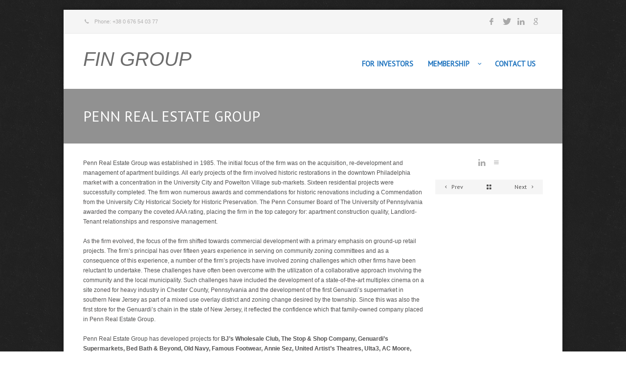

--- FILE ---
content_type: text/html; charset=UTF-8
request_url: https://www.fingroup.org/company/penn-real-estate-group/
body_size: 36683
content:
<!doctype html>
<!--[if lt IE 7 ]><html class="ie ie6" lang="en-US"> <![endif]-->
<!--[if IE 7 ]><html class="ie ie7" lang="en-US"> <![endif]-->
<!--[if IE 8 ]><html class="ie ie8" lang="en-US"> <![endif]-->
<!--[if IE 9 ]><html class="ie ie9" lang="en-US"> <![endif]-->
<!--[if (gte IE 10)|!(IE)]><!--><html lang="en-US"> <!--<![endif]-->
<head>
<meta charset="UTF-8" />

<title>
Penn Real Estate Group - FIN GROUP</title>
<meta name="description" content="Fin Group is a group of consulting companies, management companies, engineering, construction and architectural companies, auditing and law companies, professionals in the sphere of business planning, associations and web resources focused on assisting clients, ranging from consultations to start-ups and with a full range of services." />
<meta name="keywords" content="organization projects,  implementation of investment projects,  business support in Ukraine   international standards,  business experience, creation of business, joint venture, organization of investment projects and their implementation, reorganization of businesses, franchising, M &amp; A, " />
<link rel="profile" href="http://gmpg.org/xfn/11" />

<!--[if lt IE 9]>
	<script src="http://html5shim.googlecode.com/svn/trunk/html5.js"></script>
<![endif]-->

<meta name="viewport" content="width=device-width, initial-scale=1, maximum-scale=1" /> 

    <link rel="shortcut icon" href="https://www.fingroup.org/wp-content/uploads/slideshow/2014/06/17-318/Fin-Group-2.png">

<link rel="pingback" href="https://www.fingroup.org/xmlrpc.php" />


<!-- This site is optimized with the Yoast WordPress SEO plugin v2.1.1 - https://yoast.com/wordpress/plugins/seo/ -->
<link rel="canonical" href="https://www.fingroup.org/company/penn-real-estate-group/" />
<meta name="twitter:card" content="summary"/>
<meta name="twitter:description" content="Penn Real Estate Group was established in 1985. The initial focus of the firm was on the acquisition, re-development and..."/>
<meta name="twitter:title" content="Penn Real Estate Group - FIN GROUP"/>
<meta name="twitter:domain" content="FIN GROUP"/>
<meta name="twitter:image:src" content="https://www.fingroup.org/wp-content/uploads/company/916-penn-real-estate-group/penn_real_estate_group1.gif"/>
<script type='application/ld+json'>{"@context":"http:\/\/schema.org","@type":"WebSite","url":"https:\/\/www.fingroup.org\/","name":"FIN GROUP"}</script>
<!-- / Yoast WordPress SEO plugin. -->

<link rel="alternate" type="application/rss+xml" title="FIN GROUP &raquo; Feed" href="https://www.fingroup.org/feed/" />
<link rel="alternate" type="application/rss+xml" title="FIN GROUP &raquo; Comments Feed" href="https://www.fingroup.org/comments/feed/" />
<link rel="alternate" type="application/rss+xml" title="FIN GROUP &raquo; Penn Real Estate Group Comments Feed" href="https://www.fingroup.org/company/penn-real-estate-group/feed/" />
		<script type="text/javascript">
			window._wpemojiSettings = {"baseUrl":"https:\/\/s.w.org\/images\/core\/emoji\/72x72\/","ext":".png","source":{"concatemoji":"https:\/\/www.fingroup.org\/wp-includes\/js\/wp-emoji-release.min.js?ver=4.2.38"}};
			!function(e,n,t){var a;function o(e){var t=n.createElement("canvas"),a=t.getContext&&t.getContext("2d");return!(!a||!a.fillText)&&(a.textBaseline="top",a.font="600 32px Arial","flag"===e?(a.fillText(String.fromCharCode(55356,56812,55356,56807),0,0),3e3<t.toDataURL().length):(a.fillText(String.fromCharCode(55357,56835),0,0),0!==a.getImageData(16,16,1,1).data[0]))}function i(e){var t=n.createElement("script");t.src=e,t.type="text/javascript",n.getElementsByTagName("head")[0].appendChild(t)}t.supports={simple:o("simple"),flag:o("flag")},t.DOMReady=!1,t.readyCallback=function(){t.DOMReady=!0},t.supports.simple&&t.supports.flag||(a=function(){t.readyCallback()},n.addEventListener?(n.addEventListener("DOMContentLoaded",a,!1),e.addEventListener("load",a,!1)):(e.attachEvent("onload",a),n.attachEvent("onreadystatechange",function(){"complete"===n.readyState&&t.readyCallback()})),(a=t.source||{}).concatemoji?i(a.concatemoji):a.wpemoji&&a.twemoji&&(i(a.twemoji),i(a.wpemoji)))}(window,document,window._wpemojiSettings);
		</script>
		<style type="text/css">
img.wp-smiley,
img.emoji {
	display: inline !important;
	border: none !important;
	box-shadow: none !important;
	height: 1em !important;
	width: 1em !important;
	margin: 0 .07em !important;
	vertical-align: -0.1em !important;
	background: none !important;
	padding: 0 !important;
}
</style>
<link rel='stylesheet' id='aqpb-view-css-css'  href='https://www.fingroup.org/wp-content/plugins/aqua-page-builder/assets/stylesheets/aqpb-view.css?ver=1768504928' type='text/css' media='all' />
<link rel='stylesheet' id='formidable-css'  href='https://www.fingroup.org/wp-content/uploads/formidable/css/formidablepro.css?ver=2.0.07' type='text/css' media='all' />
<link rel='stylesheet' id='shortcodes-ultimate-css'  href='https://www.fingroup.org/wp-content/themes/centindu/lib/shortcodes-ultimate//css/style.css?ver=all' type='text/css' media='all' />
<link rel='stylesheet' id='jplayerstyle-css'  href='https://www.fingroup.org/wp-content/themes/centindu/lib/shortcodes-ultimate//js/jplayer/css/jplayer.dark.css?ver=all' type='text/css' media='all' />
<link rel='stylesheet' id='rs-plugin-settings-css'  href='https://www.fingroup.org/wp-content/plugins/revslider/rs-plugin/css/settings.css?ver=4.6.5' type='text/css' media='all' />
<style id='rs-plugin-settings-inline-css' type='text/css'>
.tp-caption a{color:#ff7302;text-shadow:none;-webkit-transition:all 0.2s ease-out;-moz-transition:all 0.2s ease-out;-o-transition:all 0.2s ease-out;-ms-transition:all 0.2s ease-out}.tp-caption a:hover{color:#ffa902}
</style>
<link rel='stylesheet' id='options_typography_PT+Sans-css'  href='https://fonts.googleapis.com/css?family=PT+Sans' type='text/css' media='all' />
<link rel='stylesheet' id='options_typography_Abril+Fatface-css'  href='https://fonts.googleapis.com/css?family=Abril+Fatface' type='text/css' media='all' />
<link rel='stylesheet' id='skeleton-css'  href='https://www.fingroup.org/wp-content/themes/centindu/styles/skeleton.css?ver=1.0' type='text/css' media='screen, projection' />
<link rel='stylesheet' id='theme-css'  href='https://www.fingroup.org/wp-content/themes/fingroup/style.css?ver=1.0' type='text/css' media='screen, projection' />
<link rel='stylesheet' id='prettyphoto-css'  href='https://www.fingroup.org/wp-content/plugins/js_composer/assets/lib/prettyphoto/css/prettyPhoto.css?ver=4.4' type='text/css' media='screen' />
<link rel='stylesheet' id='isotope-css'  href='https://www.fingroup.org/wp-content/themes/centindu/styles/isotope.css?ver=1.0' type='text/css' media='screen, projection' />
<link rel='stylesheet' id='woocommercecustomstyle-css'  href='https://www.fingroup.org/wp-content/themes/centindu/styles/woocommerce.css?ver=1.0' type='text/css' media='screen, projection' />
<link rel='stylesheet' id='responsive-css'  href='https://www.fingroup.org/wp-content/themes/centindu/styles/responsive.css?ver=1.0' type='text/css' media='screen, projection' />
<link rel='stylesheet' id='bxstyle-css'  href='https://www.fingroup.org/wp-content/themes/centindu/styles/jquery.bxslider.css?ver=1.0' type='text/css' media='screen, projection' />
<link rel='stylesheet' id='meanmenu-css'  href='https://www.fingroup.org/wp-content/themes/centindu/styles/meanmenu.css?ver=1.0' type='text/css' media='screen, projection' />
<!-- This site uses the Google Analytics by Yoast plugin v5.4.2 - Universal enabled - https://yoast.com/wordpress/plugins/google-analytics/ -->
<script type="text/javascript">
	(function(i,s,o,g,r,a,m){i['GoogleAnalyticsObject']=r;i[r]=i[r]||function(){
		(i[r].q=i[r].q||[]).push(arguments)},i[r].l=1*new Date();a=s.createElement(o),
		m=s.getElementsByTagName(o)[0];a.async=1;a.src=g;m.parentNode.insertBefore(a,m)
	})(window,document,'script','//www.google-analytics.com/analytics.js','__gaTracker');

	__gaTracker('create', 'UA-62541166-1', 'auto');
	__gaTracker('set', 'forceSSL', true);
	__gaTracker('send','pageview');

</script>
<!-- / Google Analytics by Yoast -->
<script type='text/javascript' src='https://www.fingroup.org/wp-includes/js/jquery/jquery.js?ver=1.11.2'></script>
<script type='text/javascript' src='https://www.fingroup.org/wp-includes/js/jquery/jquery-migrate.min.js?ver=1.2.1'></script>
<script type='text/javascript' src='https://www.fingroup.org/wp-content/themes/centindu/lib/shortcodes-ultimate//js/jplayer/jquery.jplayer.min.js?ver=1'></script>
<script type='text/javascript' src='https://www.fingroup.org/wp-content/themes/centindu/lib/shortcodes-ultimate//js/init.js?ver=1'></script>
<script type='text/javascript' src='https://www.fingroup.org/wp-content/plugins/revslider/rs-plugin/js/jquery.themepunch.tools.min.js?ver=4.6.5'></script>
<script type='text/javascript' src='https://www.fingroup.org/wp-content/plugins/revslider/rs-plugin/js/jquery.themepunch.revolution.min.js?ver=4.6.5'></script>
<link rel="EditURI" type="application/rsd+xml" title="RSD" href="https://www.fingroup.org/xmlrpc.php?rsd" />
<link rel="wlwmanifest" type="application/wlwmanifest+xml" href="https://www.fingroup.org/wp-includes/wlwmanifest.xml" /> 
<link rel='shortlink' href='https://www.fingroup.org/?p=916' />
		<script type="text/javascript">
			jQuery(document).ready(function() {
				// CUSTOM AJAX CONTENT LOADING FUNCTION
				var ajaxRevslider = function(obj) {
				
					// obj.type : Post Type
					// obj.id : ID of Content to Load
					// obj.aspectratio : The Aspect Ratio of the Container / Media
					// obj.selector : The Container Selector where the Content of Ajax will be injected. It is done via the Essential Grid on Return of Content
					
					var content = "";

					data = {};
					
					data.action = 'revslider_ajax_call_front';
					data.client_action = 'get_slider_html';
					data.token = '20bc79c612';
					data.type = obj.type;
					data.id = obj.id;
					data.aspectratio = obj.aspectratio;
					
					// SYNC AJAX REQUEST
					jQuery.ajax({
						type:"post",
						url:"https://www.fingroup.org/wp-admin/admin-ajax.php",
						dataType: 'json',
						data:data,
						async:false,
						success: function(ret, textStatus, XMLHttpRequest) {
							if(ret.success == true)
								content = ret.data;								
						},
						error: function(e) {
							console.log(e);
						}
					});
					
					 // FIRST RETURN THE CONTENT WHEN IT IS LOADED !!
					 return content;						 
				};
				
				// CUSTOM AJAX FUNCTION TO REMOVE THE SLIDER
				var ajaxRemoveRevslider = function(obj) {
					return jQuery(obj.selector+" .rev_slider").revkill();
				};

				// EXTEND THE AJAX CONTENT LOADING TYPES WITH TYPE AND FUNCTION
				var extendessential = setInterval(function() {
					if (jQuery.fn.tpessential != undefined) {
						clearInterval(extendessential);
						if(typeof(jQuery.fn.tpessential.defaults) !== 'undefined') {
							jQuery.fn.tpessential.defaults.ajaxTypes.push({type:"revslider",func:ajaxRevslider,killfunc:ajaxRemoveRevslider,openAnimationSpeed:0.3});   
							// type:  Name of the Post to load via Ajax into the Essential Grid Ajax Container
							// func: the Function Name which is Called once the Item with the Post Type has been clicked
							// killfunc: function to kill in case the Ajax Window going to be removed (before Remove function !
							// openAnimationSpeed: how quick the Ajax Content window should be animated (default is 0.3)
						}
					}
				},30);
			});
		</script>
		
<style type="text/css">body {color:#515050;font-size:12px;font-family:Arial, sans-serif;font-weight:normal;font-style:normal;background-color:#1e73be;background: url(https://www.fingroup.org/wp-content/themes/centindu/images/patterns/pat17.png) repeat left top;}button, input[type="reset"], input[type="submit"], input[type="button"], article.portfolio_pt a.launch-project, .widget-container ul.contact-form.mini li.buttons button, #searchform input#searchsubmit {color:#ffffff;font-size:12px;font-family:Arial, sans-serif;font-weight:bold;font-style:bold;}#navigation ul li a {color:#1e73be;font-size:15px;font-family:PT Sans, sans-serif;font-weight:bold;font-style:bold;}#navigation ul li ul li a, nav#footer-navigation ul li a {color:#1e73be;font-size:11px;font-family:PT Sans, sans-serif;font-weight:normal;font-style:normal;}.top-wrapper {color:#b1b0b0;font-size:11px;font-family:Arial, sans-serif;font-weight:normal;font-style:normal;}#site-title a, h4.footer-additional-title, h4.footer-additional-title a, h4.footer-additional-title a:hover {color:#6d6d6d;font-size:40px;font-family:"Helvetica Neue", Helvetica, sans-serif;font-weight:italic;font-style:italic;}span.site-desc.text {color:#787878;font-size:11px;font-family:PT Sans, sans-serif;font-weight:normal;font-style:normal;}.main-slideshow-wrapper .bx-caption-holder h3 {color:#ffffff;font-size:20px;font-family:PT Sans, sans-serif;font-weight:bold;font-style:bold;}.main-slideshow-wrapper .bx-caption-holder p {color:#ffffff;font-size:12px;font-family:PT Sans, sans-serif;font-weight:normal;font-style:normal;}footer {color:#dcebf2;font-size:11px;font-family:Arial, sans-serif;font-weight:normal;font-style:normal;}footer #credits {color:#9e9e9e;font-size:11px;font-family:Arial, sans-serif;font-weight:normal;font-style:normal;}.page-headline-wrapper h1 {color:#ffffff;font-size:30px;font-family:PT Sans, sans-serif;font-weight:normal;font-style:normal;}.entry-subtitle {color:#ffffff;font-size:12px;font-family:PT Sans, sans-serif;font-weight:normal;font-style:normal;}#breadcrumb span {color:#00033f;font-size:14px;font-family:PT Sans, sans-serif;font-weight:normal;font-style:normal;}#breadcrumb span.current, #breadcrumb span.current a {color:#ffffff;font-size:11px;font-family:PT Sans, sans-serif;font-weight:normal;font-style:normal;}aside .widget-title {color:#46a4d5;font-size:14px;font-family:PT Sans, sans-serif;font-weight:normal;font-style:normal;}.portfolio-wrapper li h4 {color:#515050;font-size:14px;font-family:PT Sans, sans-serif;font-weight:bold;font-style:bold;}.portfolio-wrapper li p {color:#000000;font-size:12px;font-family:Arial, sans-serif;font-weight:normal;font-style:normal;}.team-wrapper li h4 {color:#060160;font-size:14px;font-family:PT Sans, sans-serif;font-weight:bold;font-style:bold;}.team-wrapper li p {color:#999999;font-size:11px;font-family:Arial, sans-serif;font-weight:normal;font-style:normal;}.services-wrapper ul li .services-summary h4 {color:#515050;font-size:14px;font-family:PT Sans, sans-serif;font-weight:bold;font-style:bold;}.services-wrapper ul li .services-summary p {color:#444444;font-size:14px;font-family:Arial, sans-serif;font-weight:normal;font-style:normal;}.testimonials-wrapper .author-name, .testimonials-wrapper .author-name a {color:#46a4d5;font-size:14px;font-family:PT Sans, sans-serif;font-weight:bold;font-style:bold;}.testimonials-wrapper li blockquote:before {color:#46a4d5;}.testimonials-wrapper .author-profession {color:#999999;font-size:11px;font-family:Arial, sans-serif;font-weight:normal;font-style:normal;}.testimonials-wrapper li blockquote {color:#999999;font-size:21px;font-family:Abril Fatface, cursive;font-weight:italic;font-style:italic;}article .entry-content h2.entry-title, article .entry-content h2.entry-title a {color:#515050;font-size:14px;font-family:PT Sans, sans-serif;font-weight:bold;font-style:bold;}article .entry-content h2.entry-title a:hover {color:#46a4d5;font-size:14px;font-family:PT Sans, sans-serif;font-weight:bold;font-style:bold;}article .entry-utility {color:#999999;font-size:11px;font-family:Arial, sans-serif;font-weight:normal;font-style:normal;}article .entry-content .blog-box-content {color:#999999;font-size:12px;font-family:Arial, sans-serif;font-weight:normal;font-style:normal;}.entry-title, #respond h3#reply-title {color:#282724;font-size:14px;font-family:PT Sans, sans-serif;font-weight:normal;font-style:normal;}.call-to-action-wrapper h3 {color:#515050;font-size:12px;font-family:PT Sans, sans-serif;font-weight:bold;font-style:bold;}.call-to-action-wrapper p {color:#999999;font-size:11px;font-family:Arial, sans-serif;font-weight:normal;font-style:normal;}.call-to-action-wrapper a.call-to-action {color:#ffffff;font-size:12px;font-family:Arial, sans-serif;font-weight:bold;font-style:bold;}.call-to-action-wrapper a.call-to-action:hover {color:#ffffff;font-size:12px;font-family:Arial, sans-serif;font-weight:bold;font-style:bold;}.headline-area .entry-title, .headline-area .entry-title a{color:#515050;font-size:18px;font-family:PT Sans, sans-serif;font-weight:bold;font-style:bold;}.headline-area p {color:#999999;font-size:11px;font-family:Arial, sans-serif;font-weight:normal;font-style:normal;}.home-slogan h1, .home-slogan h1 a {color:#ffffff;font-size:36px;font-family:PT Sans, sans-serif;font-weight:normal;font-style:normal;line-height:normal;letter-spacing:-2px;}.home-slogan p {color:#ffffff;font-size:11px;font-family:Arial, sans-serif;font-weight:normal;font-style:normal;}footer .widget-title {color:#ffffff;font-size:14px;font-family:PT Sans, sans-serif;font-weight:normal;font-style:normal;}h1 {color:#515050;font-size:30px;font-family:PT Sans, sans-serif;font-weight:normal;font-style:normal;}h2 {color:#515050;font-size:24px;font-family:PT Sans, sans-serif;font-weight:normal;font-style:normal;}h3 {color:#515050;font-size:18px;font-family:PT Sans, sans-serif;font-weight:normal;font-style:normal;}h4 {color:#515050;font-size:14px;font-family:PT Sans, sans-serif;font-weight:normal;font-style:normal;}h5 {color:#515050;font-size:12px;font-family:PT Sans, sans-serif;font-weight:normal;font-style:normal;}.container #content {float:left;}.container #sidebar {float:right;}.top-wrapper {background: #f5f5f5;}.sf-menu li:hover, .sf-menu li.sfHover, .sf-menu li.current-menu-item {background: #f5f5f5;}.sf-menu ul li {background: #ffffff;}.portfolio-wrapper.boxes-in-love ul li {background:#ffffff;}.portfolio-wrapper.boxes-in-love ul li:hover {background: #ffffff;}.team-wrapper.boxes-in-love ul li {background: #f5f5f5;}.team-wrapper.boxes-in-love ul li:hover {background: #ffffff;}.services-wrapper.boxes-in-love ul li {background: #ffffff;}.services-wrapper.boxes-in-love ul li:hover {background: #f5f5f5;}.services-wrapper ul li .services-icon {background: #f5f5f5;}.services-wrapper ul li .services-icon i:before {color: #aaaaaa;}.services-wrapper ul li:hover .services-icon {background: #46a4d5;}.services-wrapper ul li:hover .services-icon i:before {color: #ffffff;}.testimonials-wrapper li blockquote, .testimonials-wrapper.boxes-in-love ul li:hover {background:#ffffff;}.testimonials-wrapper li:hover blockquote, .testimonials-wrapper.boxes-in-love ul li  {background: #f5f5f5;}article .entry-content {background: #f5f5f5;}.sponsors-wrapper.boxes-in-love ul li {background: #f5f5f5;}.sponsors-wrapper.boxes-in-love ul li:hover {background: #ffffff;}a, .addresses a.edit {color: #515050;}a:hover,h2.entry-title a:hover,article .entry-utility a.meta-comment-link,.more-link:hover,.more-link {color: #46a4d5;}footer a, footer .widget-container .social-icons-widget li a, .twitter-date {color: #ffffff;}footer a:hover, footer .widget-container .social-icons-widget li a:hover {color: #0c0b5e;}footer {background : #898989;}footer #credits {background : #ffffff;}button, input[type="reset"], input[type="submit"], input[type="button"] {background : #46a4d5;border-color : #46a4d5;}button:hover, input[type="reset"]:hover, input[type="submit"]:hover, input[type="button"]:hover {background : #3e3e3e;border-color : #3e3e3e;}article .blog-date.circle, .bx-wrapper .bx-pager.bx-default-pager a:hover, .bxslider.pbuilder .bx-wrapper .bx-pager.bx-default-pager a:hover, .bx-wrapper .bx-pager.bx-default-pager a.active, .bxslider.pbuilder .bx-wrapper .bx-pager.bx-default-pager a.active, .carousel.shortcode-wrapper .bx-wrapper .bx-next:hover, .carousel.shortcode-wrapper .bx-wrapper .bx-prev:hover {background: #46a4d5;}article .blog-date.circle, .bx-wrapper .bx-pager.bx-default-pager a:hover, .bxslider.pbuilder .bx-wrapper .bx-pager.bx-default-pager a:hover, .bx-wrapper .bx-pager.bx-default-pager a.active, .bxslider.pbuilder .bx-wrapper .bx-pager.bx-default-pager a.active, .carousel.shortcode-wrapper .bx-wrapper .bx-next:hover, .carousel.shortcode-wrapper .bx-wrapper .bx-prev:hover {color: #ffffff;}article .blog-posttype.circle, .carousel.shortcode-wrapper .bx-wrapper .bx-controls-direction a, article .page-link, .pagination a:hover, .pagination span.current, .nav-previous:hover, .nav-next:hover, .widget-container .recent_post_thumb-wrapper li .recent_post_thumb, .widget-container.widget_quick-flickr-widget div.quick-flickr-item, .project-navigation ul {background:#f5f5f5;}article .blog-posttype.circle, .carousel.shortcode-wrapper .bx-wrapper .bx-controls-direction a, article .page-link, .pagination a:hover, .pagination span.current, .nav-previous:hover, .nav-next:hover, .widget-container .recent_post_thumb-wrapper li .recent_post_thumb {color: #999999;}.page-headline-wrapper {background: #919191;}ul.products li.product .price {background: #f5f5f5;}ul.products li.product .price {color:#46a4d5;font-size:24px;font-family:PT Sans, sans-serif;font-weight:normal;font-style:normal;}span.onsale {background: #c63f00;}span.onsale {color:#ffffff;font-size:11px;font-family:Arial, sans-serif;font-weight:bold;font-style:bold;}ul.products li.product .wc-new-badge {background: #46a4d5;}ul.products li.product .wc-new-badge {color:#ffffff;font-size:11px;font-family:Arial, sans-serif;font-weight:bold;font-style:bold;}.single_add_to_cart_button, a.show_review_form.button {background: #46a4d5;}.single_add_to_cart_button:hover, a.show_review_form.button:hover {background: #515050;}.single_add_to_cart_button, a.show_review_form.button {color:#ffffff;font-size:12px;font-family:Arial, sans-serif;font-weight:bold;font-style:bold;}.single-product .summary .price {color:#46a4d5;font-size:30px;font-family:PT Sans, sans-serif;font-weight:normal;font-style:normal;}ul.products li.product h3, ul.products li.product h3 a {color:#515050;font-size:14px;font-family:PT Sans, sans-serif;font-weight:bold;font-style:bold;}ul.products li.product a.add_to_cart_button, ul.products li.product a.button.product_type_grouped, ul.products li.product a.product_type_variable {color:#515050;}ul.products li.product h3 a:hover {color:#423b39;font-size:14px;font-family:PT Sans, sans-serif;font-weight:bold;font-style:bold;}ul.products li.product a.add_to_cart_button:hover, ul.products li.product a.button.product_type_grouped:hover, ul.products li.product a.product_type_variable:hover {color:#423b39;}ul.products li.product {background: #f5f5f5;}#breadcrumb span {background: #f5f5f5;}#breadcrumb span:hover {background: #d8d8d8;}#breadcrumb span.current, #breadcrumb span.current a {background: #919191;}.call-to-action-wrapper, .footer-call-to-action {background: #f5f5f5;}.call-to-action-wrapper {border-color: #dddddd;}.call-to-action-wrapper a.call-to-action {background: #46a4d5;}.call-to-action-wrapper a.call-to-action:hover {background:#515050;}#authorbox .authortext, #questions, .current-faq {background:#f5f5f5;}.home-slogan {background:#46a4d5;}</style>	<style type="text/css">.recentcomments a{display:inline !important;padding:0 !important;margin:0 !important;}</style>
<meta name="generator" content="Powered by Visual Composer - drag and drop page builder for WordPress."/>
<!--[if IE 8]><link rel="stylesheet" type="text/css" href="https://www.fingroup.org/wp-content/plugins/js_composer/assets/css/vc-ie8.css" media="screen"><![endif]-->
</head>
<body class="single single-company postid-916 wpb-js-composer js-comp-ver-4.4 vc_responsive">
	
        
	<div id="master-wrapper" class="width-960 boxed-container">
    
    <header id="sticky-situation"  >
    	<!-- Top wrapper (menu + contact) -->
                <div class="top-wrapper">
        	<div class="container">
            	<div class="twelve columns">
                	
                    <ul class="top-contact-meta">
                    	                    	<li class="top-contact-phone"><i class="icon-call"></i>Phone: +38 0 676 54 03 77</li>
                                                
                        
                    </ul>

                    
                                        
                                        <div class="social-icons-widget">
                        <ul>
                                                                                    <li><a class="social-facebook" href="https://www.facebook.com/FINGROUPUKRAINE" target="_blank"><i class="icon-facebook"></i></a></li>
                                                                                    <li><a class="social-twitter" href="https://twitter.com/FIN_GROUP" target="_blank"><i class="icon-twitter"></i></a></li>
                                                                                                                <li><a class="social-linkedin" href="http://www.linkedin.com/in/investmentfingroup" target="_blank"><i class="icon-linkedin"></i></a></li>
                                                                                                                                            <li><a class="social-google" href="https://plus.google.com/+UKRProjectsFIN_GROUP/posts" target="_blank"><i class="icon-google"></i></a></li>
                                                                                </ul>
                    <div class="clearfix"></div>
                    </div>
                    
                </div>
            	
            </div>	
        </div>
                
        <!-- Bottom wrapper (logo + main menu + subheader) -->
    	<div class="bottom-wrapper">
        	<div class="container">
            
            	<div class="columns logofloat">
            	<div class="logo-wrapper">
					<div id="site-title" class="text">
						<a href="https://www.fingroup.org/" title="FIN GROUP">FIN GROUP</a>
					</div>
</div>                </div><!-- end .four columns -->
                
                <div class="columns floatright">
                <nav id="navigation"><ul id="menu-mambership" class="menu sf-menu"><li id="menu-item-330" class="menu-item menu-item-type-post_type menu-item-object-page menu-item-330"><a href="https://www.fingroup.org/investments-ukraine/">FOR INVESTORS</a></li>
<li id="menu-item-325" class="menu-item menu-item-type-post_type menu-item-object-page menu-item-has-children menu-item-325"><a title="Members of Fin Group" href="https://www.fingroup.org/membership/">MEMBERSHIP</a>
<ul class="sub-menu">
	<li id="menu-item-400" class="menu-item menu-item-type-post_type menu-item-object-page menu-item-400"><a href="https://www.fingroup.org/application-form-for-company/">FOR COMPANIES</a></li>
	<li id="menu-item-411" class="menu-item menu-item-type-post_type menu-item-object-page menu-item-411"><a href="https://www.fingroup.org/application-form-for-expert/">FOR INDIVIDUALS</a></li>
</ul>
</li>
<li id="menu-item-326" class="menu-item menu-item-type-post_type menu-item-object-page menu-item-326"><a href="https://www.fingroup.org/contact/">CONTACT US</a></li>
</ul></nav><!--/#navigation-->                </div><!-- end .eight columns -->
            </div><!-- end .container -->
        </div><!-- end .bottom-wrapper -->
    </header>        
            
    
	<div class="subheader"><div class="page-headline-wrapper"><div class="container"><div class="twelve columns"><h1>Penn Real Estate Group</h1></div></div></div></div>    <div class="clear"></div><div class="container">

<section id="content" class="twelve columns">

<article id="post-916" class="portfolio_pt type-portfolio_pt post-916 company type-company status-publish has-post-thumbnail hentry">
    <div class="nine columns alpha">
	    <div class="entry-content">
	        <p>Penn Real Estate Group was established in 1985. The initial focus of the firm was on the acquisition, re-development and management of apartment buildings. All early projects of the firm involved historic restorations in the downtown Philadelphia market with a concentration in the University City and Powelton Village sub-markets. Sixteen residential projects were successfully completed. The firm won numerous awards and commendations for historic renovations including a Commendation from the University City Historical Society for Historic Preservation. The Penn Consumer Board of The University of Pennsylvania awarded the company the coveted AAA rating, placing the firm in the top category for: apartment construction quality, Landlord-Tenant relationships and responsive management.</p>
<p>As the firm evolved, the focus of the firm shifted towards commercial development with a primary emphasis on ground-up retail projects. The firm’s principal has over fifteen years experience in serving on community zoning committees and as a consequence of this experience, a number of the firm’s projects have involved zoning challenges which other firms have been reluctant to undertake. These challenges have often been overcome with the utilization of a collaborative approach involving the community and the local municipality. Such challenges have included the development of a state-of-the-art multiplex cinema on a site zoned for heavy industry in Chester County, Pennsylvania and the development of the first Genuardi’s supermarket in southern New Jersey as part of a mixed use overlay district and zoning change desired by the township. Since this was also the first store for the Genuardi’s chain in the state of New Jersey, it reflected the confidence which that family-owned company placed in Penn Real Estate Group.</p>
<p>Penn Real Estate Group has developed projects for <strong>BJ’s Wholesale Club, The Stop &amp; Shop Company, Genuardi’s Supermarkets, Bed Bath &amp; Beyond, Old Navy, Famous Footwear, Annie Sez, United Artist’s Theatres, Ulta3, AC Moore, Petco, TD Banknorth, Arby’s, Exxon, Peace A Pizza, JP Morgan Chase Bank, Bertucci’s Restaurants, The Men’s Wearhouse, Rockaway Bedding, Corners, and 3000 BC Day Spa.</strong></p>
	        	    </div><!-- .entry-content -->
    </div><!-- .nine columns -->
    
	<div class="three columns omega">
				<div class="team-summary">
			<ul class="member-social">
        		<li><a class="social-linkedin" href="https://www.linkedin.com/company/the-penn-group-of-companies"><i class="icon-linkedin"></i></a></li><li><a class="social-personal" href="http://www.pennrealestategroup.com"><i class="icon-menu"></i></a></li>	        </ul>
        </div>
        	
	    <div class="project-navigation">
    		<ul>
        		<li class="animate-all project-link-previous">
            							<a href="https://www.fingroup.org/company/peel-management/" rel="previous">
                		<i class="icon-left-open-mini"></i>
						Prev					</a>
	            </li>
	            <li class="animate-all project-link-base">
            		<a href="javascript:;"><i class="icon-layout"></i></a>
	            </li>
	            <li class="animate-all project-link-next">
            							<a href="https://www.fingroup.org/company/werner-sobek/" rel="next">
						Next	                    <i class="icon-right-open-mini"></i>
					</a>
	            </li>
	        </ul>
	    </div>
	        
		<div class="clear"></div>
	</div><!-- .three columns -->
    
</article><!-- #post-## -->


		</section><!-- /.columns (#content) -->

</div><!--Close container-->



<footer>
	    <div class="container">
        <div class="twelve columns">
        	

        </div>
    </div>
        
        <div id="credits"> <!-- Begin Credits -->
    	<div class="container">	
            <div class="four columns">
            <h4 class="footer-additional-title"><a href="http://www.mayger.org">MAYGER LLC</a></h4>
            <p>Copyright 2016 - All rights reserved</p>            </div>
            
                        <div class="eight columns">
            <nav id="footer-navigation"><div class="menu-footer-menu-container"><ul id="menu-footer-menu" class="menu"><li id="menu-item-418" class="menu-item menu-item-type-post_type menu-item-object-page menu-item-418"><a href="https://www.fingroup.org/investments-ukraine/">FOR INVESTORS</a></li>
<li id="menu-item-419" class="menu-item menu-item-type-post_type menu-item-object-page menu-item-419"><a href="https://www.fingroup.org/membership/">MEMBERSHIP</a></li>
<li id="menu-item-35" class="menu-item menu-item-type-post_type menu-item-object-page menu-item-35"><a href="https://www.fingroup.org/contact/">CONTACT US</a></li>
<li id="menu-item-1239" class="menu-item menu-item-type-post_type menu-item-object-page menu-item-1239"><a href="https://www.fingroup.org/new-contact/">New Contact</a></li>
</ul></div></nav><!--/#footer-navigation-->	
            </div>
                    </div>
	</div> <!-- End Credits -->
    </footer>

</div> <!-- End Master Wrapper -->



<script type="text/javascript">

jQuery(window).on('scroll', function() {
    
    if (!jQuery(".bottom-wrapper .container").hasClass("mean-container")) {

        var bottom_wrapper = jQuery("header#sticky-situation .bottom-wrapper");
        var top_wrapper = jQuery("header#sticky-situation .top-wrapper");

        if (jQuery(this).scrollTop() > 50) {
            if (!bottom_wrapper.data('padded')) bottom_wrapper.data('padded', 1).stop(true).animate({paddingTop: '0px', paddingBottom: '0px'}, 400);
        } else if (bottom_wrapper.data('padded')) {
            bottom_wrapper.data('padded', 0).stop(true).animate({paddingTop: '30px', paddingBottom: '30px'}, 400);
        }

        if (jQuery(this).scrollTop() > 400) {
            if (!top_wrapper.data('hideit')) top_wrapper.data('hideit', 1).stop(true).animate({marginTop: '-50px'}, 400);
        } else if (top_wrapper.data('hideit')) {
            top_wrapper.data('hideit', 0).stop(true).animate({marginTop: '0px'}, 400);
        }

    }

});

jQuery(document).ready(function($) {
		/* Sticky header
	================================================== */
    
    if ($(".bottom-wrapper .container").hasClass("mean-container")) {
	   $("header#sticky-situation").sticky("update"); 
    } else {
        $("header#sticky-situation").sticky();
    } 
    
});
	
</script>

<script type='text/javascript' src='https://www.fingroup.org/wp-content/plugins/aqua-page-builder/assets/javascripts/aqpb-view.js?ver=1768504928'></script>
<script type='text/javascript' src='https://www.fingroup.org/wp-includes/js/comment-reply.min.js?ver=4.2.38'></script>
<script type='text/javascript' src='https://www.fingroup.org/wp-content/themes/centindu/javascripts/app.js?ver=1.2.3'></script>
<script type='text/javascript' src='https://www.fingroup.org/wp-content/plugins/js_composer/assets/lib/prettyphoto/js/jquery.prettyPhoto.js?ver=4.4'></script>
<script type='text/javascript' src='https://www.fingroup.org/wp-content/plugins/js_composer/assets/lib/isotope/dist/isotope.pkgd.min.js?ver=4.4'></script>
<script type='text/javascript' src='https://www.fingroup.org/wp-content/themes/centindu/javascripts/jquery.fitvids.js?ver=1.2.3'></script>
<script type='text/javascript' src='https://www.fingroup.org/wp-content/themes/centindu/javascripts/jquery.easing.1.3.js?ver=1.2.3'></script>
<script type='text/javascript' src='https://www.fingroup.org/wp-content/themes/centindu/javascripts/jquery.validate.min.js?ver=1.2.3'></script>
<script type='text/javascript' src='https://www.fingroup.org/wp-content/themes/centindu/javascripts/jquery.scrollTo-1.4.3.1-min.js?ver=1.2.3'></script>
<script type='text/javascript' src='https://www.fingroup.org/wp-content/themes/centindu/javascripts/jquery.hoverIntent.js?ver=1.2.3'></script>
<script type='text/javascript' src='https://www.fingroup.org/wp-content/themes/centindu/javascripts/superfish.js?ver=1.2.3'></script>
<script type='text/javascript' src='https://www.fingroup.org/wp-content/themes/centindu/javascripts/jquery.equalheights.js?ver=1.2.3'></script>
<script type='text/javascript' src='https://www.fingroup.org/wp-content/themes/centindu/javascripts/jquery.bxslider.min.js?ver=1.2.3'></script>
<script type='text/javascript' src='https://www.fingroup.org/wp-content/themes/centindu/javascripts/jquery.sticky.js?ver=1.2.3'></script>
<script type='text/javascript' src='https://www.fingroup.org/wp-content/themes/centindu/javascripts/jquery.meanmenu.2.0.min.js?ver=1.2.3'></script>

</body>
</html>



--- FILE ---
content_type: text/css
request_url: https://www.fingroup.org/wp-content/themes/centindu/lib/shortcodes-ultimate//css/style.css?ver=all
body_size: 16063
content:
/**
 * Shortcodes Ultimate stylesheet
*/
.su-error { color: #f03 }
/* Spacer */
.su-spacer {
	display: block;
	height: 0;
	clear: both;
	overflow: hidden;
}
.su-spacer-5 { height: 5px }
.su-spacer-10 { height: 10px }
.su-spacer-20 { height: 20px }
.su-spacer-30 { height: 30px }
.su-spacer-40 { height: 40px }

/* Heading */
.su-heading {
	margin: 0 0 1.5em 0;
	padding: 3px;
	border: 1px solid #ccc;
	color:#444; 
	-webkit-border-radius: 3px;
    -moz-border-radius: 3px;
    -o-border-radius: 3px;
    border-radius: 3px;
}
.su-heading-shell {
	padding: 20px 0;
	text-align: center;
	border: 5px solid #f1f1f1;
	font-size: 1.8em;
	letter-spacing: -1px;
	-webkit-border-radius: 3px;
    -moz-border-radius: 3px;
    -o-border-radius: 3px;
    border-radius: 3px;

}
.su-heading.su-heading-style-2 {
	background: #fff;
    margin: 0 0 15px;
    text-align: center;
	border:1px dashed #eee;
	-webkit-border-radius: 3px;
    -moz-border-radius: 3px;
    -o-border-radius: 3px;
    border-radius: 3px;
}
.su-heading.su-heading-style-2 .su-heading-shell { 
	border:5px solid #fff;
	background:#f9f9f9;
	-webkit-border-radius: 3px;
    -moz-border-radius: 3px;
    -o-border-radius: 3px;
    border-radius: 3px;
}
.su-heading.su-heading-style-3 {
	background: url(../images/motto-background.png) repeat-x left top #35A6D9;
    border:none;
    margin: 0 0 15px;
    text-align: center;
    -webkit-border-radius: 3px;
    -moz-border-radius: 3px;
    -o-border-radius: 3px;
    border-radius: 3px;
}
.su-heading.su-heading-style-3 .su-heading-shell { 
	border:none;
	background:transparent;
	color: #fff;
}
.su-heading.su-heading-style-4 {
	background: url(../images/motto-background-black.png) repeat-x left top #444;
    border:none;
    margin: 0 0 15px;
    text-align: center;
    -webkit-border-radius: 3px;
    -moz-border-radius: 3px;
    -o-border-radius: 3px;
    border-radius: 3px;
}
.su-heading.su-heading-style-4 .su-heading-shell { 
	border:none;
	background:transparent;
	color: #fff;
}

.su-heading.su-heading-style-5 {
	border: 0 none;
    color: #A7A7A7;
    margin: 10px 0;
    padding: 0;
    position: relative;
    text-align: center;
}
.su-heading.su-heading-style-5:before {
	border-top: 1px solid #DADADA;
    content: "";
    display: block;
    height: 1px;
    position: absolute;
    top: 50%;
    width: 100%;
    z-index: 1;
}
.su-heading.su-heading-style-5 .su-heading-shell { 
	background: none repeat scroll 0 0 transparent;
    border: medium none !important;
    color: #A7A7A7;
    font-size: 16px;
	padding:0;
}

.su-heading.su-heading-style-5 .su-heading-shell span { 
	background: none repeat scroll 0 0 #FFFFFF;
    padding: 0 20px;
    position: relative;
    z-index: 5;
}

.su-heading.su-heading-style-6 {
	background:none;
    border:none;
    margin: 10px 0;
	padding:0;
    text-align: left;
    border-radius:none;
}
.su-heading.su-heading-style-6:after {
	color: #3397D4;
    content: "- - -";
    font-family: Arial,Helvetica,sans-serif;
    font-size: 18px;
    font-weight: bold;
    letter-spacing: -1px;
    padding-left: 5px;
}
.su-heading.su-heading-style-6 .su-heading-shell { 
	border: 0 none;
	margin:0;
    padding: 0;
    text-align: left;
	display:inline;
	font-size:16px;
}
/* Pullquote */
.su-pullquote {
	font-family: georgia;
    font-size: 16px;
    font-style: italic;
    line-height: 24px;
    margin: 0 .5em;
    padding: 10px 25px;
    width: 40%;
}
.su-pullquote-align-left {
	float: left;
}
.su-pullquote-align-right {
	float: right;
}
.su-pullquote-style-1 {
	border-left: 5px solid #ddd;
}
/* Frame */
.su-frame {
	padding: 4px;
	border: 1px solid #EBEBEB;
	background: #fff;
}
.su-frame:hover {
	box-shadow: 0px 0px 10px 0px rgba(0, 0, 0, 0.15);
	-webkit-box-shadow: 0px 0px 10px 0px rgba(0, 0, 0, 0.15);
	-moz-box-shadow: 0px 0px 10px 0px rgba(0, 0, 0, 0.15); 
}
.su-frame-shell p{
	margin:0;
}
.su-frame-align-left {
	float: left;
	margin: 0 1.5em 1em 0;
}
.su-frame-align-right {
	float: right;
	margin: 0 0 1em 1.5em;
}
.su-frame-align-center { margin: 0 auto 1.5em auto }
.su-frame-align-none { margin: 0 0 1.5em 0 }
.su-frame img {
	display: block !important;
	float: none !important;
	padding: 0 !important;
	margin: 0 !important;
}
/* Divider */
.su-divider {
	background:#ededed;
	height:1px;
	float:left;
	width:100%;
	position:relative;
	margin:20px 0;
}
.su-divider a {
	display: block;
	float: right;
	padding-left: 20px;
	padding-right: 20px;
	margin-top: -1em;
	background: #fff;
	color: #777;
	font-size: 0.8em;
	text-decoration: none;
	text-transform: uppercase;
}
/* Columns */
.su-column-1-2 { width: 460px; }
.su-column-1-3 { width: 300px; }
.su-column-2-3 { width: 620px; }
.su-column-1-4 { width: 220px; }
.su-column-3-4 { width: 700px; }
.su-column-1-5 { width: 172px; }
.su-column-2-5 { width: 364px; }
.su-column-3-5 { width: 556px; }
.su-column-4-5 { width: 748px; }
.su-column-1-6 { width: 140px; }
.su-column-5-6 { width: 780px; }

.su-column {
	position: relative;
	margin: 0 20px 20px 0;
	float: left;
}

.su-column-last {
	margin-right: 0 !important;
	clear: right;
}

.su-column  .shortcode-wrapper li.columns.last{ margin-left:0;}

/* Spoiler and Accordion */
.su-accordion {margin-bottom:20px;}

.su-accordion .su-spoiler-style-1 {
	margin-bottom: 0;
	margin-top: -1px;
}
.su-spoiler-style-1 { 
	margin: 0 0 1em 0;
	background:#fff;
	background:rgba(255,255,255,0.05);
	border: 1px solid rgba(0, 0, 0, 0.08);
}
.su-spoiler-style-1 > .su-spoiler-title {
	padding: 12px 15px;
	font-weight: bold;
	background: #F9F9F9;

	cursor: pointer;
}
.su-spoiler-style-1.su-spoiler-open > .su-spoiler-title {
	background: #46A4D5;
	color: #fff;
}
.su-spoiler-style-1 .su-spoiler-content {
	padding: 15px;
	display: none;
	-webkit-border-radius: 3px;
	-moz-border-radius: 3px;
	border-radius: 3px;
}
.su-spoiler-style-1 .su-spoiler-style-1 {
	margin: 1em;
}

.su-spoiler-style-2 {
	margin-bottom: 1em;
	background: #f9f9f9;
	border: 1px solid #eee;
}
.su-accordion .su-spoiler-style-2 {
	margin-bottom: 0;
	margin-top: -1px;
}
.su-spoiler-style-2 > .su-spoiler-title {
	padding: 12px 15px 12px 50px;
	background: #fff 15px 13px url(../images/spoiler-style-2.png) no-repeat;
	font-size: 14px;
	font-weight: bold;
	cursor: pointer;
}
.su-spoiler-style-2.su-spoiler-open > .su-spoiler-title {
	border-bottom: 1px solid #ddd;
	background: #fff 15px -85px url(../images/spoiler-style-2.png) no-repeat;
}
.su-spoiler-style-2 .su-spoiler-content {
	padding: 15px;
	display: none;
}

/* Tabs */
.su-tabs { margin: 0 0 1.5em 0 }

.su-tabs.su-tabs-style-1 {
	border: 1px solid #ECECEC;
}
.su-tabs-style-1 .su-tabs-nav {
	margin: 0;
	height: 32px;
	
}
.su-tabs-style-1 .su-tabs-nav span {
	display: block;
	cursor:pointer;
	float: left;
	background: #f9f9f9; /* Old browsers */
	
	text-decoration:none;
	padding:12px 20px;
	margin: 0;
	font-weight: bold;
	border-bottom: 1px solid #ECECEC;
	border-right: 1px solid #ECECEC;
	
}
.su-tabs-style-1 .su-tabs-nav span:hover,
.su-tabs-style-1 .su-tabs-nav span.su-tabs-current { 
	background-color: #46A4D5;
	color: #fff;     
    border-top: none;
    text-shadow: 0 1px 0 rgba(255,255,255,.5);    
}
.su-tabs-style-1 .su-tabs-pane {
	background:#fff;
	padding:15px;
	margin-top:15px;
}

.su-tabs-style-2 .su-tabs-nav {
	padding: 5px 5px 0 5px;
	margin: 0;
	height: 40px;
	background: #ccc;
}
.su-tabs-style-2 .su-tabs-nav span {
	display: block;
	float: left;
	padding: 0 20px;
	height: 39px;
	line-height: 39px;
	margin-right: 5px;
	cursor: pointer;
	border-top: 1px solid #fff;
	border-right: 1px solid #fff;
	border-left: 1px solid #fff;
	background: #f1f1f1;
	font-weight: bold;
}
.su-tabs-style-2 .su-tabs-nav span:hover { background: #fff }
.su-tabs-style-2 .su-tabs-nav span.su-tabs-current { background: #fff }
.su-tabs-style-2 .su-tabs-pane {
	padding: 15px;
	border-right: 5px solid #ccc;
	border-bottom: 5px solid #ccc;
	border-left: 5px solid #ccc;
	background:#fff;
}

.su-tabs-style-3 {
	background: #fff;
	border:1px solid #ECECEC;
}
.su-tabs-style-3 .su-tabs-nav {
	width: 200px;
	float: left;
	border: 1px solid #ECECEC;
	border-top: none;
	border-left: none;
	border-bottom: none;
	background:#f9f9f9;
}
.su-tabs-style-3 .su-tabs-nav span {
	display: block;
	padding: 16px 16px 16px 25px;
	cursor: pointer;
	background: #f0f0f0;
	font-weight: bold;
    border-bottom: 1px solid #ECECEC;
}
.su-tabs-style-3 .su-tabs-nav span:last-child {
	border-bottom:0;
}
.su-tabs-style-3 .su-tabs-nav span:hover { background: #f7f7f7}
.su-tabs-style-3 .su-tabs-nav span.su-tabs-current { background: #fff}
.su-tabs-style-3 .su-tabs-pane {
	padding: 15px;
	float: none;
	margin-left: 200px;
}
/* Lists */
.su-list ul {
	list-style-type: none !important;
	margin: 0.5em 0 1.5em 0.5em !important;
	padding: 0 !important;
}
.su-list ul li {
	list-style-type: none !important;
	display: block !important;
	padding: 3px 0 3px 22px !important;
}
.su-list-style-star li { background: 0 50% url(../images/list-style-star.png) no-repeat !important }
.su-list-style-arrow li { background: 0 50% url(../images/list-style-arrow.png) no-repeat !important }
.su-list-style-check li { background: 0 50% url(../images/list-style-check.png) no-repeat !important }
.su-list-style-cross li { background: 0 50% url(../images/list-style-cross.png) no-repeat !important }
.su-list-style-thumbs li { background: 0 50% url(../images/list-style-thumbs.png) no-repeat !important }
.su-list-style-link li { background: 0 50% url(../images/list-style-link.png) no-repeat !important }
.su-list-style-gear li { background: 0 50% url(../images/list-style-gear.png) no-repeat !important }
.su-list-style-time li { background: 0 50% url(../images/list-style-time.png) no-repeat !important }
.su-list-style-note li { background: 0 50% url(../images/list-style-note.png) no-repeat !important }
.su-list-style-plus li { background: 0 50% url(../images/list-style-plus.png) no-repeat !important }
.su-list-style-guard li { background: 0 50% url(../images/list-style-guard.png) no-repeat !important }
.su-list-style-event li { background: 0 50% url(../images/list-style-event.png) no-repeat !important }
.su-list-style-idea li { background: 0 50% url(../images/list-style-idea.png) no-repeat !important }
.su-list-style-settings li { background: 0 50% url(../images/list-style-settings.png) no-repeat !important }
.su-list-style-twitter li { background: 0 50% url(../images/list-style-twitter.png) no-repeat !important }
.su-list-style-check li.x { background: 0 50% url(../images/list-style-cross.png) no-repeat !important }
.su-list-style-cross li.v { background: 0 50% url(../images/list-style-check.png) no-repeat !important }
/* Box */
.su-box {
	margin: 0 0 1.5em 0;
}

.su-box-title {
	display: block;
	padding: 10px 15px;
	margin: 0;
	color: #4C4A41;
	font-size: 1.1em;
	font-weight: bold;
	background: left bottom url(../images/box-title.png) repeat-x;
}
.su-box-content {
	background: #fff;
	padding: 15px;
}
/* Note */
.su-note { margin: 0 0 1.5em 0 }
.su-note-shell { padding: 15px }
/* Private */
.su-private { margin: 0 0 1.5em 0 }
/* Gmap */
.su-gmap {
	margin: 0 0 1.5em 0;
	border: none;
	width:100%;
	border:1px solid #ebebeb;
}
/* Highlight */
.su-highlight {
	display: inline;
	padding: 1px 0;
}
/* Label */
.su-label {
	display: inline-block;
	margin-right: 0.5em;
	padding: 0.2em 0.3em;
	height: 0.8em;
	line-height: 0.8em;
	text-transform: uppercase;
	color: #fff;
	border-radius: 3px;
	-moz-border-radius: 3px;
	-webkit-border-radius: 3px;
}
.su-label-style-default { background: #999 }
.su-label-style-success { background: #090 }
.su-label-style-warning { background: #f90 }
.su-label-style-important { background: #f03 }
.su-label-style-info { background: #09c }
/* Button */

/* Button - normal */
.su-button {
	margin: 0 10px 0 0;
	position: relative;
	padding: 11px 18px;
	text-decoration: none;
	display:inline-block;
	
	color: #fff;
	font-weight:bold;
	font-size:12px;
	
	border: 1px solid #363636;
    background-color: #3f3f3f;
	
    
	
	-webkit-border-radius: 3px;
	-moz-border-radius: 3px;
	border-radius: 3px;
	
	-webkit-transition:all .4s linear;
	-moz-transition:all .4s linear;
	transition:all .4s linear;
	text-align:center;
}
.su-button:hover {
    border: 1px solid #2b80b3;
    background-color: #3293ce;
	color: #fff;
}

.su-button-style-revert {
	border: 1px solid #2b80b3;
    background-color: #3293ce;
}
.su-button-style-revert:hover {
	
	
	border: 1px solid #363636;
    background-color: #3f3f3f;
}

.su-button span.element-arrow{
	width: 0; 
	height: 0; 
	border-top: 5px solid transparent;
	border-bottom: 5px solid transparent;
	
	border-left: 5px solid #3293CE;
	
	position:absolute;
	right:-5px;
	top:16px;
	
	-webkit-transition:all .4s linear;
	-moz-transition:all .4s linear;
	transition:all .4s linear;
}
.su-button.su-button-style-revert span.element-arrow {
	border-left: 5px solid #3f3f3f;
}

.su-button:hover span.element-arrow {
	border-left: 5px solid #3f3f3f;
}
.su-button.su-button-style-revert:hover span.element-arrow {
	border-left: 5px solid #3293CE;
}

.su-button span.element-arrow-left {
	left: -5px;
	border-right: 5px solid #3293CE;
	width: 0; 
	height: 0; 
	border-top: 5px solid transparent;
	border-bottom: 5px solid transparent;
	
	position:absolute;
	top:16px;
	
	-webkit-transition:all .4s linear;
	-moz-transition:all .4s linear;
	transition:all .4s linear;
}
.su-button.su-button-style-revert span.element-arrow-left {
	border-right: 5px solid #3f3f3f;
}


.su-button:hover span.element-arrow-left {
	border-right: 5px solid #3f3f3f;
}
.su-button.su-button-style-revert:hover span.element-arrow-left {
	border-right: 5px solid #3293CE;
}

.su-button-size-normal {
	font-size:12px;
	padding: 11px 18px;
}
.su-button-size-small {
	font-size:11px;
	padding: 6px 13px;
}

.su-button-size-large {
	font-size: 18px;
    font-weight: normal;
    padding: 14px 30px;
}

.su-button.su-button-size-small span.element-arrow,
.su-button.su-button-size-small span.element-arrow-left { top:12px;}

.su-button.su-button-size-large span.element-arrow,
.su-button.su-button-size-large span.element-arrow-left { top:20px;}

/* Media */
.su-media { margin: 0 0 1.5em 0 }

/* Document */
.su-document { border: none !important; width:100%; }
/* Tweets */
.su-tweets { margin: 0}
.entry-content .su-tweets ul {
	margin:0;
	list-style:none;
}
.entry-content .su-tweets ul li{
	margin-bottom:10px;
	padding-bottom:10px;
	border-bottom:1px solid #EDEDED;
	position: relative;
	padding-left: 20px;
}
.entry-content .su-tweets ul li:before{
	font-family: "fontello";
	content: '\54';
	position: absolute;
	left: 0;
}
.entry-content .su-tweets ul li .twitter-date {
	font-size:11px;
	clear:both;
	display:block;
}
/* Custom gallery */
.su-custom-gallery { margin: 0 0 1.5em 0 }
.su-custom-gallery .su-custom-gallery-item  { float:left;margin: 0 1em 1em 0;}
.su-custom-gallery .su-custom-gallery-item span {
	float: left;
    font-size: 11px;
    margin-top: 5px;
}
.su-custom-gallery .su-custom-gallery-item img{
	float: left;
	display: block;
	
	padding: 4px;

	-webkit-transition:all .4s linear;
	-moz-transition:all .4s linear;
	transition:all .4s linear;
	
	border: 1px solid #EDEDED;
}

/* Dropcap */
.su-dropcap {
	float: left;
	display: inline-block;
	width: 2em;
	height: 2em;
	margin: 0.2em 0.5em 0.2em 0;
	line-height: 2em;
	text-align: center;
	overflow: hidden;
	text-transform: uppercase;
}
.su-dropcap-style-1 {
	background: #3293CE;
	color: #fff;
}
.su-dropcap-style-2 {
	background: #3F3F3F;
	color: #fff;
}
.su-dropcap-style-3 {
	background: #eee;
	color: #333;
}


--- FILE ---
content_type: text/css
request_url: https://www.fingroup.org/wp-content/themes/centindu/styles/skeleton.css?ver=1.0
body_size: 3590
content:
/* Table of Contents
==================================================
    #Base 960 Grid
	#Base 960 Grid Custom styles    
    #Tablet (Portrait)
    #Mobile (Portrait) 
    #Mobile (Landscape)
    #Clearing */
   
/* #Base 960 Grid 
================================================== */
	#content,
	aside#sidebar 										   { position:relative;padding:30px 0; }
	
    .container                       					   { position: relative; width: 960px; margin: 0 auto; padding: 0;}
	.column, 
	.columns                           					   { float: left; display: inline; margin-left: 10px; margin-right: 10px;}
	.row                                        		   { margin-bottom: 20px; }
    
    /* Nested Column Classes */
    .column.alpha, .columns.alpha               		   { margin-left: 0; }
    .column.omega, .columns.omega               		   { margin-right: 0; }
    
    /* Base Grid */
    .width-960 .container .one.column                      { width: 60px; }
	.width-960 .container .two.columns                     { width: 140px; }
	.width-960 .container .three.columns                   { width: 220px; }
	.width-960 .container .four.columns                    { width: 300px; }
	.width-960 .container .five.columns                    { width: 380px; }
	.width-960 .container .six.columns                     { width: 460px; }
	.width-960 .container .seven.columns                   { width: 540px; }
	.width-960 .container .eight.columns                   { width: 620px; }
	.width-960 .container .nine.columns                    { width: 700px; }
	.width-960 .container .ten.columns                     { width: 780px; }
	.width-960 .container .eleven.columns                  { width: 860px; }
	.width-960 .container .twelve.columns                  { width: 940px; }
	
	.width-960 .container .nine.columns .six.columns       { width: 340px; }
	.width-960 .container .nine.columns .twelve.columns    { width: 700px; }
	.width-960 .container .nine.columns .three.columns     { width: 160px; }
	.width-960 .container .nine.columns .four.columns      { width: 220px; }
	
    
/* #Base 960 Grid Custom styles
================================================== */
	
	.nine.columns ul.products.list li.product 			   { width:660px; }
	.twelve.columns ul.products.list li.product 		   { width:900px; }
	.custom-wrapper li 									   { margin:10px 20px 10px 0;padding:19px; }
	
	.category-img {width: 180px; margin: 0 20px 20px 0; padding: 19px;}
	
	.pagination, 
	.navigation {
		width:100%;
		-webkit-box-sizing: border-box; /* Safari/Chrome, other WebKit */
		-moz-box-sizing: border-box;    /* Firefox, other Gecko */
		box-sizing: border-box;
	}
	
	
	#respond input[type=text]{ width:680px; margin-right:20px; }
	#contactForm input[type=text]{ width:70%;}
	#respond textarea{width:90%; height:150px;}
	#contactForm textarea {width:90%; height:150px;}
		
    .boxed-container {width: 1020px;margin: 20px auto;}


/* #Clearing
================================================== */
	
    /* Self Clearing Goodness */
    .container:after { content: "\0020"; display: block; height: 0; clear: both; visibility: hidden; } 
    
    /* Use clearfix class on parent to clear nested columns, 
    or wrap each row of columns in a <div class="row"> */
    .clearfix:before,
    .clearfix:after,
    .row:before,
    .row:after {content: '\0020';display: block;overflow: hidden; visibility: hidden;width: 0;height: 0; }
    .row:after,.clearfix:after { clear: both; }
    .row, .clearfix { zoom: 1; }
      
    /* You can also use a <br class="clear" /> to clear columns */
    .clear {clear: both;display: block;overflow: hidden;visibility: hidden;width: 0;height: 0;}   

--- FILE ---
content_type: text/css
request_url: https://www.fingroup.org/wp-content/themes/fingroup/style.css?ver=1.0
body_size: 3413
content:
/*-----------------------------------------------------------------------------------

	Theme Name: Fingroup Theme
	Theme URI: http://www.fingroup.org/
	Description: Тема для сайта "FinGroup"
	Author: Vladimir Andrusenko
	Author URI: http://www.myanyname.com/
	License: GNU General Public License version 3.0
	License URI: http://www.gnu.org/licenses/gpl-3.0.html
	Template: centindu
	Version: 1.0

-----------------------------------------------------------------------------------*/

@import url("../centindu/style.css");

/* Below you can write your style */

p a, p a:visited { border-bottom: 1px dashed #46a4d5; }

/**
* Team
*/
.team-wrapper .team-box {
	height: 100px;
	width: 100%;
	text-align: center;
	vertical-align: middle;
	position: relative;
}
.team-wrapper .team-box img {
	width: 100%;
}
.team-wrapper .team-summary p {
	height: 60px;
	overflow: hidden;
}

/**
* Footer
*/
.footer-additional-title {
	width: 234px;
	height: 62px;
	background-image: url(img/logo-mayger.gif);
	background-repeat: no-repeat;
	overflow: hidden;
}
.footer-additional-title a {
	font-size: 35px !important;
	font-family:"Helvetica Neue", Helvetica, sans-serif !important;
	font-weight:bold !important;
	font-style:italic !important;
	opacity: 0;
}


/**
* Forms
*/
.frm_forms h3 {
    color: #46A4D5;
    font-size: 14px;
    font-weight: normal;
    margin: 0 0 20px 0;
    text-transform: uppercase;
}

form .form-field {padding: 3px;margin: 0 0 6px;}
form .form-field:after {content: "";display: block;clear: both;}
form .form-field label {display: block;}
form .form-field label.hidden {visibility: hidden;}
form .form-field select {width: 100%;cursor: pointer;margin: 0;}
form .form-field .required {color: red;font-weight: bold;border: 0;}
form .form-field .input-checkbox {
    display: inline;
    margin: -2px 8px 0 0;
    text-align: center;
    vertical-align: middle;
}
form .form-field label.checkbox {display: inline;}
form .form-field input.input-text, form .form-field textarea {
    -webkit-box-sizing: border-box;
    -moz-box-sizing: border-box;
    box-sizing: border-box;
    width: 100%;
    margin: 0;
    outline: 0;
}
form .form-field textarea {
    line-height: 1.5em;
    display: block;
    -moz-box-shadow: none;
    -webkit-box-shadow: none;
    box-shadow: none;
}
form .form-field-first, form .form-field-last {float: left;width: 47%;overflow: visible;}
form .form-field-last {float: right;}


form .form-field .frm_description { color: #999999; font-size: 90%; }

/*.frm_forms input[type=text], .frm_forms input[type=url], .frm_forms input[type=email], .frm_forms input[type=tel] { width:70%;}
.frm_forms textarea {width:90%; height:150px;}*/

.frm_forms input[type=text], .frm_forms input[type=url], .frm_forms input[type=email], .frm_forms input[type=tel]{ width:100%; margin-right:20px; }
.frm_forms textarea {width:100%; height:100px;}
.frm_forms .form-row-first textarea, .frm_forms .form-row-last textarea {height:150px;}
.frm_forms .frm_error {color:#be2e17; margin:0;padding:0;font-size:11px;font-weight:bold;text-align:left;font-style:normal;clear:both;}

#frm_field_99_container .frm_primary_label, #frm_field_114_container .frm_primary_label,
#frm_field_99_container .frm_opt_container, #frm_field_114_container .frm_opt_container {float: left;}

/*#form_app_form_company input[type=text], #form_app_form_company input[type=url], #form_app_form_company input[type=email], #form_app_form_company input[type=tel]{ width:100%; margin-right:20px; }
#form_app_form_company textarea {width:100%; height:100px;}*/

--- FILE ---
content_type: text/css
request_url: https://www.fingroup.org/wp-content/themes/centindu/styles/responsive.css?ver=1.0
body_size: 19563
content:
@media only screen and (min-width: 768px) {
		.portfolio-wrapper.carousel .bx-wrapper .bx-viewport, .sponsors-wrapper.carousel .bx-wrapper .bx-viewport, .blog-wrapper.carousel .bx-wrapper .bx-viewport, .team-wrapper.carousel .bx-wrapper .bx-viewport, .products-wrapper.carousel .bx-wrapper .bx-viewport, .testimonials-wrapper.carousel .bx-wrapper .bx-viewport {
			height: 100% !important; 
		}
		.services-wrapper.carousel .bx-wrapper .bx-viewport {
			height: 100% !important;
		}
}

/* #Tablet (Portrait)
================================================== */

    /* Note: Design for a width of 768px */

    @media only screen and (min-width: 768px) and (max-width: 959px) {
        #master-wrapper .container                                  { width: 768px; }
		#master-wrapper .column.alpha, 
		#master-wrapper .columns.alpha               				{ margin-left: 0; margin-right: 10px; }
		#master-wrapper .column.omega, 
		#master-wrapper .columns.omega               				{ margin-right: 0; margin-left: 10px; }
	
		#master-wrapper .container .one.column                      { width: 44px; }
		#master-wrapper .container .two.columns,
		#master-wrapper .container .su-column-1-6                   { width: 108px; }
		#master-wrapper .container .three.columns,
		#master-wrapper .container .su-column-1-4					{ width: 172px; }
		#master-wrapper .container .four.columns,
		#master-wrapper .container .su-column-1-3                   { width: 236px; }
		#master-wrapper .container .five.columns                    { width: 300px; }
		#master-wrapper .container .six.columns,
		#master-wrapper .container .su-column-1-2                   { width: 364px; }
		#master-wrapper .container .seven.columns                   { width: 428px; }
		#master-wrapper .container .eight.columns,
		#master-wrapper .container .su-column-2-3                   { width: 492px; }
		#master-wrapper .container .nine.columns,
		#master-wrapper .container .su-column-3-4					{ width: 556px; }
		#master-wrapper .container .ten.columns,
		#master-wrapper .container .su-column-5-6                   { width: 620px; }
		#master-wrapper .container .eleven.columns                  { width: 684px; }
		#master-wrapper .container .twelve.columns                  { width: 748px; }
		
		#master-wrapper .container .nine.columns .six.columns       { width: 268px; }
		#master-wrapper .container .nine.columns .twelve.columns    { width: 556px; }
		#master-wrapper .container .nine.columns .three.columns     { width: 124px; }
		#master-wrapper .container .nine.columns .four.columns      { width: 172px; }
		
		#master-wrapper .container .su-column-1-5 { width:133px;}
		#master-wrapper .container .su-column-2-5 { width:288px;}
		#master-wrapper .container .su-column-3-5 { width:440px;}
		#master-wrapper .container .su-column-4-5 { width:595px;}
		
		#master-wrapper.boxed-container { width:798px !important;}
		#master-wrapper { padding-bottom:0;}

		.main-slideshow-wrapper {min-height: inherit !important;}
		
		.widget-container.widget_quick-flickr-widget div.quick-flickr-item,
		.widget-container.widget_quick-flickr-widget div.quick-flickr-item img {
			width: 35px;
			height: 35px !important;
		}

		.page-headline-wrapper { text-align: center; padding: 20px 0;}
		.page-headline-wrapper h1 { float: none}
		.entry-subtitle { border: 0; display: block; float: none; margin:0 0 15px 0; padding: 0; line-height: normal;}
		#breadcrumb { float: none;}

		.widget-container.contact ul li span { margin-right: 10px; width: auto;}
		.masonry-navigation { width: 100%; text-align: center;}

		article.portfolio_pt .entry-content { width: 100%;}
		article .entry-content {width: 100%;}
		article .entry-date-posttype {width: 100%; margin-right: 0; margin-bottom: 10px; text-align: center; }
		article .blog-posttype.circle,
		article .blog-date.circle { float: left; margin: 0 10px 0 0;}

		article .blog-gallery,
		article iframe {width: 100%; height: auto;}

		div.product div.images, 
		#content div.product div.images {
			width: 150px;
		}
		
		#comments .comment-meta,
		#comments .commentlist li li .comment-meta,
		#comments .commentlist li li li .comment-meta,
		#comments .commentlist li li li li .comment-meta,
		#comments .commentlist li li li li li .comment-meta {
			width: 100%;
		}
		#comments .vcard { display: none;}

		.main-slideshow-wrapper .bx-caption-holder {
			bottom: 10px !important;
    		left: 50px !important;
    	}
    	.boxed-container header {
			width: 798px;
		}
		.main-slideshow-align { min-height: inherit !important;}
		.home-slogan h1, .home-slogan h1 a {font-size: 21px !important; letter-spacing: 0!important;}
		.features-block .features-block-content {width: 165px !important;}

		.call-to-action-wrapper a.call-to-action {float: none;display: inline-block; margin-top: 10px;}
		.call-to-action-wrapper { text-align: center;}

		.call-to-action-wrapper p,
		.call-to-action-wrapper .call-to-action-meta,
		.call-to-action-wrapper h3 { float: none;}
		.call-to-action-wrapper h3 { margin-right: 0;}

		#content div.product div.summary {width: 570px;}

		
	}
    
/*  #Mobile (Portrait) 
================================================== */
    
    /* Note: Design for a width of 320px */
    
    @media only screen and (max-width: 767px) {
		
		#master-wrapper.boxed-container { width:330px !important;}
        #master-wrapper .container { width: 235px; }

		#master-wrapper .container .one.column,
		#master-wrapper .container .two.columns,
		#master-wrapper .container .three.columns,
		#master-wrapper .container .four.columns,
		#master-wrapper .container .five.columns,
		#master-wrapper .container .six.columns,
		#master-wrapper .container .seven.columns,
		#master-wrapper .container .eight.columns,
		#master-wrapper .container .nine.columns,
		#master-wrapper .container .ten.columns,
		#master-wrapper .container .eleven.columns,
		#master-wrapper .container .twelve.columns,
		#master-wrapper .container .one-third.column,
		#master-wrapper .container .two-thirds.column,
		.col2-set .col-1, 
		.col2-set .col-2,
		.su-column,
		.columns  { width: 235px; margin-left:0; margin-right:0; }

		.aq-template-wrapper .aq_span1,
		.aq-template-wrapper .aq_span2,
		.aq-template-wrapper .aq_span3,
		.aq-template-wrapper .aq_span4,
		.aq-template-wrapper .aq_span5,
		.aq-template-wrapper .aq_span6,
		.aq-template-wrapper .aq_span7,
		.aq-template-wrapper .aq_span8,
		.aq-template-wrapper .aq_span9,
		.aq-template-wrapper .aq_span10,
		.aq-template-wrapper .aq_span11,
		.aq-template-wrapper .aq_span12 { width:235px;margin-left: 0;}
		
		.main-slideshow-wrapper { min-height: inherit;}
		.widget-container.widget_quick-flickr-widget div.quick-flickr-item,
		.widget-container.widget_quick-flickr-widget div.quick-flickr-item img {
			width: 35px;
			height: 35px !important;
		}

		.page-headline-wrapper { text-align: center; padding: 20px 0;}
		.page-headline-wrapper h1 { float: none}
		.entry-subtitle { border: 0; display: block; float: none; margin:0 0 15px 0; padding: 0; line-height: normal;}
		#breadcrumb { float: none; display: none;}

		.widget-container.contact ul li span { margin-right: 10px; width: auto;}
		.masonry-navigation { width: 100%; text-align: center;}

		article.portfolio_pt .entry-content { width: 100%;}

		header {position: relative !important;}
		#sticky-situation-sticky-wrapper {height: auto !important;}
		.bottom-wrapper {padding: 15px 0 !important;}
		.is-sticky header {box-shadow:none;}
		.is-sticky header .bottom-wrapper { border: none;}
		.bx-caption-holder {display: none;}
		.main-slideshow-wrapper {min-height: inherit !important;}

		.boxes-in-love ul li.four-columns {width:100%;}
		.boxes-in-love ul li.three-columns {width:100%;}
		.boxes-in-love ul li.two-columns {width:100%;}
		.boxes-in-love ul li.one-column {width:100%;}
		.woocol-four-columns ul.products li.product {width:100%;}
		.nine.columns ul.products li.product {width:100%;}

		.top-contact-meta {
		    float: left;
		    margin: 0;
		    text-align: center;
		    width: 100%;
		}
		.top-wrapper .social-icons-widget {
		    float: left;
		    margin: 0;
		    text-align: center;
		    width: 100%;
		    display: none;
		}
		.top-wrapper .social-icons-widget li {
			display: inline-block;
			float: none;
			margin-top: 10px;
		}
		.call-to-action-wrapper a.call-to-action {float: none;display: inline-block; margin-top: 10px;}
		.call-to-action-wrapper { text-align: center;}

		footer #credits {text-align: center;}
		footer #credits #footer-navigation { float: none; display: inline-block; margin-top: 10px; display: none;}

		.features-block .features-block-content {width: 100% !important;}

		article .entry-content {width: 100%;}
		article .entry-date-posttype {width: 100%; margin-right: 0; margin-bottom: 10px; text-align: center; }
		article .blog-posttype.circle,
		article .blog-date.circle { float: left; margin: 0 10px 0 0;}

		article .blog-gallery,
		article iframe {width: 100%; height: auto;}

		#content.nine.columns div.product div.summary {width: 100%; float: left;}
		.button.checkout-button { margin-top:10px !important; }

		.pricingtable .table-price .table-price-holder {
			width: 90px;
		}
		.pricingtable .table-price span {
			height: 50px;
			line-height: 50px;
			width: 50px;
		}

		.mean-container .mean-nav {width: 100% !important;}

		#comments .comment-meta,
		#comments .commentlist li li .comment-meta,
		#comments .commentlist li li li .comment-meta,
		#comments .commentlist li li li li .comment-meta,
		#comments .commentlist li li li li li .comment-meta,
		#comments .commentlist li li li li li li .comment-meta {
			width: 100%;
		}
		#comments .commentlist li li li,
		#comments .commentlist li li li li,
		#comments .commentlist li li li li li,
		#comments .commentlist li li li li li li {margin:0;}
		#comments .vcard,
		#authorbox .author-image img { display: none;}

		.boxed-container header {
			width: 100%;
		}
		#site-title a, #site-title {
		    font-size: 22px !important;
		}
		.main-slideshow-align { min-height: inherit !important;}
		.home-slogan h1, .home-slogan h1 a {font-size: 14px !important; letter-spacing: 0!important;}
		.features-block .features-block-content {width: 165px !important;}

		.cart-collaterals .cart_totals,
		.cart-collaterals .shipping_calculator,
		table.cart input, #content table.cart input,
		table.cart td.actions .coupon, 
		#content table.cart td.actions .coupon {
			width: 100%;
		}

		table.cart td.actions .coupon .input-text, 
		#content table.cart td.actions .coupon .input-text,
		#content table.cart td.actions .coupon .button {
			margin-bottom: 10px;
			width: 100%;
			-webkit-box-sizing: border-box; /* Safari/Chrome, other WebKit */
			-moz-box-sizing: border-box;    /* Firefox, other Gecko */
			box-sizing: border-box; 
		}

		table.cart .product-quantity {
			display: none;
		}
		table.cart td {
			padding: 5px;
		}
		#content div.product div.summary {width: 100%}

		
    }    
    
    
/* #Mobile (Landscape)
================================================== */

    /* Note: Design for a width of 480px - actual 460 -> 420 (40px) */
    
    @media only screen and (min-width: 480px) and (max-width: 767px) {
		#master-wrapper.boxed-container { width:450px !important;}
       
	    #master-wrapper .container { width: 420px; }
		
		nav#navigation ul.menu { display: block;}
		nav#navigation select.select-menu { display: none;}
		
		#master-wrapper .container .one.column,
		#master-wrapper .container .two.columns,
		#master-wrapper .container .three.columns,
		#master-wrapper .container .four.columns,
		#master-wrapper .container .five.columns,
		#master-wrapper .container .six.columns,
		#master-wrapper .container .seven.columns,
		#master-wrapper .container .eight.columns,
		#master-wrapper .container .nine.columns,
		#master-wrapper .container .ten.columns,
		#master-wrapper .container .eleven.columns,
		#master-wrapper .container .twelve.columns,
		#master-wrapper .container .one-third.column,
		#master-wrapper .container .two-thirds.column,
		.col2-set .col-1, 
		.col2-set .col-2,
		.su-column,
		.bottom-wrapper .columns.floatright,
		article.portfolio_pt .entry-content { width: 420px; margin-left:0; margin-right:0;  }

		.aq-template-wrapper .aq_span1,
		.aq-template-wrapper .aq_span2,
		.aq-template-wrapper .aq_span3,
		.aq-template-wrapper .aq_span4,
		.aq-template-wrapper .aq_span5,
		.aq-template-wrapper .aq_span6,
		.aq-template-wrapper .aq_span7,
		.aq-template-wrapper .aq_span8,
		.aq-template-wrapper .aq_span9,
		.aq-template-wrapper .aq_span10,
		.aq-template-wrapper .aq_span11,
		.aq-template-wrapper .aq_span12 { width:420px;margin-left: 0;}
		
		.main-slideshow-wrapper { min-height: inherit;}
		.widget-container.widget_quick-flickr-widget div.quick-flickr-item,
		.widget-container.widget_quick-flickr-widget div.quick-flickr-item img {
			width: 35px;
			height: 35px !important;
		}

		.page-headline-wrapper { text-align: center; padding: 20px 0;}
		.page-headline-wrapper h1 { float: none}
		.entry-subtitle { border: 0; display: block; float: none; margin:0 0 15px 0; padding: 0; line-height: normal;}
		

		.widget-container.contact ul li span { margin-right: 10px; width: auto;}
		.masonry-navigation { width: 100%; text-align: center;}

		article.portfolio_pt .entry-content { width: 100%;}

		.boxes-in-love ul li.four-columns {width:50%;}
		.boxes-in-love ul li.three-columns {width:50%;}
		.boxes-in-love ul li.two-columns {width:100%;}
		.boxes-in-love ul li.one-column {width:100%;}
		.woocol-four-columns ul.products li.product {width:50%;}
		.nine.columns ul.products li.product {width:50%;}
		ul.products li.first { clear: none;}

		.features-block .features-block-content {width: 85% !important;}

		.mean-container .mean-nav {width: 70% !important;}
		#comments .comment-meta,
		#comments .commentlist li li .comment-meta,
		#comments .commentlist li li li .comment-meta,
		#comments .commentlist li li li li .comment-meta,
		#comments .commentlist li li li li li .comment-meta,
		#comments .commentlist li li li li li li .comment-meta {
			width: 100%;
		}
		#comments .commentlist li li li,
		#comments .commentlist li li li li,
		#comments .commentlist li li li li li,
		#comments .commentlist li li li li li li {margin:0;}
		#comments .vcard,
		#authorbox .author-image img { display: none;}

		.cart-collaterals .cart_totals,
		.cart-collaterals .shipping_calculator,
		table.cart input, #content table.cart input,
		table.cart td.actions .coupon, 
		#content table.cart td.actions .coupon {
			width: 100%;
		}

		table.cart td.actions .coupon .input-text, 
		#content table.cart td.actions .coupon .input-text,
		#content table.cart td.actions .coupon .button {
			margin-bottom: 10px;
			width: 100%;
			-webkit-box-sizing: border-box; /* Safari/Chrome, other WebKit */
			-moz-box-sizing: border-box;    /* Firefox, other Gecko */
			box-sizing: border-box; 
		}

	}

/* #Small
================================================== */

    /* Note: Design for a width of < 320 */
    
    @media only screen and (min-width: 100px) and (max-width: 320px) {

    	#master-wrapper.boxed-container { width:230px !important;}
        #master-wrapper .container { width: 180px; }

		#master-wrapper .container .one.column,
		#master-wrapper .container .two.columns,
		#master-wrapper .container .three.columns,
		#master-wrapper .container .four.columns,
		#master-wrapper .container .five.columns,
		#master-wrapper .container .six.columns,
		#master-wrapper .container .seven.columns,
		#master-wrapper .container .eight.columns,
		#master-wrapper .container .nine.columns,
		#master-wrapper .container .ten.columns,
		#master-wrapper .container .eleven.columns,
		#master-wrapper .container .twelve.columns,
		#master-wrapper .container .one-third.column,
		#master-wrapper .container .two-thirds.column,
		.col2-set .col-1, 
		.col2-set .col-2,
		.su-column,
		.columns,
		aside .widget-container  { width: 180px; margin-left:0; margin-right:0; }

		.aq-template-wrapper .aq_span1,
		.aq-template-wrapper .aq_span2,
		.aq-template-wrapper .aq_span3,
		.aq-template-wrapper .aq_span4,
		.aq-template-wrapper .aq_span5,
		.aq-template-wrapper .aq_span6,
		.aq-template-wrapper .aq_span7,
		.aq-template-wrapper .aq_span8,
		.aq-template-wrapper .aq_span9,
		.aq-template-wrapper .aq_span10,
		.aq-template-wrapper .aq_span11,
		.aq-template-wrapper .aq_span12 { width:180px; }

		.mean-container .mean-nav {width: 100% !important;}
		
		.main-slideshow-wrapper { min-height: inherit;}
		.widget-container.widget_quick-flickr-widget div.quick-flickr-item,
		.widget-container.widget_quick-flickr-widget div.quick-flickr-item img {
			width: 35px;
			height: 35px !important;
		}

		.page-headline-wrapper { text-align: center; padding: 20px 0;}
		.page-headline-wrapper h1 { float: none}
		.entry-subtitle { border: 0; display: block; float: none; margin:0 0 15px 0; padding: 0; line-height: normal;}
		#breadcrumb { float: none; display: none;}

		.widget-container.contact ul li span { margin-right: 10px; width: auto;}
		.masonry-navigation { width: 100%; text-align: center;}

		article.portfolio_pt .entry-content { width: 100%;}

		header {position: relative !important;}
		#sticky-situation-sticky-wrapper {height: auto !important;}
		.is-sticky header {box-shadow:none;}
		.is-sticky header .bottom-wrapper { border: none;}
		.bx-caption-holder {display: none;}
		.main-slideshow-wrapper {min-height: inherit !important;}
		.mean-container .mean-nav ul li a { font-size: 9px;}

		.boxes-in-love ul li.four-columns {width:100%;}
		.boxes-in-love ul li.three-columns {width:100%;}
		.boxes-in-love ul li.two-columns {width:100%;}
		.boxes-in-love ul li.one-column {width:100%;}
		.woocol-four-columns ul.products li.product {width:100%;}

		.top-contact-meta {
		    float: left;
		    margin: 0;
		    text-align: center;
		    width: 100%;
		}
		.top-wrapper .social-icons-widget {
		    float: left;
		    margin: 0;
		    text-align: center;
		    width: 100%;
		    display: none;
		}
		.top-wrapper .social-icons-widget li {
			display: inline-block;
			float: none;
			margin-top: 10px;
		}
		.call-to-action-wrapper a.call-to-action {float: none;display: inline-block; margin-top: 10px;}
		.call-to-action-wrapper { text-align: center;}

		footer #credits {text-align: center;}
		footer #credits #footer-navigation { float: none; display: inline-block; margin-top: 10px; display: none;}

		.features-block .features-block-content {width: 100% !important;}

		.main-slideshow-wrapper .bx-wrapper .bx-controls-direction a {
			 display: none;
		}

		#comments .comment-meta,
		#comments .commentlist li li .comment-meta,
		#comments .commentlist li li li .comment-meta,
		#comments .commentlist li li li li .comment-meta,
		#comments .commentlist li li li li li .comment-meta,
		#comments .commentlist li li li li li li .comment-meta {
			width: 100%;
		}
		#comments .commentlist li li li,
		#comments .commentlist li li li li,
		#comments .commentlist li li li li li,
		#comments .commentlist li li li li li li {margin:0;}
		#comments .commentlist li li {padding-left: 0;}
		#comments .vcard,
		#authorbox .author-image img { display: none;}

    }	

--- FILE ---
content_type: text/css
request_url: https://www.fingroup.org/wp-content/themes/centindu/styles/jquery.bxslider.css?ver=1.0
body_size: 9061
content:
/**
 * BxSlider v4.0 - Fully loaded, responsive content slider
 * http://bxslider.com
 *
 * Written by: Steven Wanderski, 2012
 * http://stevenwanderski.com
 * (while drinking Belgian ales and listening to jazz)
 *
 * CEO and founder of bxCreative, LTD
 * http://bxcreative.com
 */


/** RESET AND LAYOUT
===================================*/

.main-slideshow-wrapper {
	float: left;
	width: 100%;
	
}
.main-slideshow-align {
	margin: 0 auto;
	min-height: 350px;
	max-width: 1400px;
	
}
.main-slideshow-wrapper img {
	width: 100%;
	display: block;
}

.main-slideshow-wrapper .bx-wrapper{
	margin-bottom: 0;
}

.bx-wrapper {
	position: relative;
	margin: 0 auto 30px;
	padding: 0;
	*zoom: 1;
}

.su-column .bx-wrapper,
.blog-gallery .bx-wrapper{ margin-bottom: 0;}

.blog-gallery {
	width: 610px;
	height: 250px;
	overflow: hidden;
}

.bx-wrapper img {
	max-width: 100%;
	display: block;
}

.bxslider ul {
	margin:0;
	list-style:none;
}

.bxslider ul li{
	list-style:none;
}

/** THEME
===================================*/
.portfolio-wrapper.carousel .bx-wrapper .bx-viewport,
.sponsors-wrapper.carousel .bx-wrapper .bx-viewport,
.blog-wrapper.carousel .bx-wrapper .bx-viewport,
.team-wrapper.carousel .bx-wrapper .bx-viewport,
.products-wrapper.carousel .bx-wrapper .bx-viewport,
.testimonials-wrapper.carousel .bx-wrapper .bx-viewport {
	border-left:1px solid #EDEDED;
	border-right:1px solid #EDEDED;
	/*fix other elements on the page moving (on Chrome)*/
	-webkit-transform: translatez(0);
	-moz-transform: translatez(0);
	-ms-transform: translatez(0);
	-o-transform: translatez(0);
	transform: translatez(0);
}

.carousel.boxes-in-love ul li {
	margin-bottom: 0 !important;
}

.carousel.boxes-in-love ul li.one-column {
	border-left: 0 !important;
	border-right: 0 !important;
	margin-left: 0 !important;
}

.bx-wrapper .bx-pager,
.bx-wrapper .bx-controls-auto {
	position: absolute;
	bottom: -30px;
	width: 100%;
}

.widget-container .bx-wrapper .bx-pager,
.widget-container .bx-wrapper .bx-controls-auto {
	bottom: -40px;
}

/* LOADER */

.bx-wrapper .bx-loading {
	min-height: 50px;
	background: url(../images/bx_loader.gif) center center no-repeat #fff;
	height: 100%;
	width: 100%;
	position: absolute;
	top: 0;
	left: 0;
	z-index: 2000;
}

/* PAGER */

.bxslider.pbuilder .bx-wrapper .bx-pager {
	bottom: -25px;
}
.bxslider.pbuilder .bx-wrapper .bx-pager.bx-default-pager a {
	background: #eee;
}

.bx-wrapper .bx-pager {
	text-align: center;
	font-size: .85em;
	font-family: Arial;
	font-weight: bold;
	color: #666;
	padding-top: 20px;
}

.bx-wrapper .bx-pager .bx-pager-item,
.bx-wrapper .bx-controls-auto .bx-controls-auto-item {
	display: inline-block;
	*zoom: 1;
	*display: inline;
}

.bx-wrapper .bx-pager.bx-default-pager a {
	background: #515050;
	text-indent: -9999px;
	display: block;
	width: 15px;
	height: 15px;
	margin: 0 3px;
	outline: 0;
	-moz-border-radius: 50px;
	-webkit-border-radius: 50px;
	border-radius: 50px;
}

.bx-wrapper .bx-pager.bx-default-pager a:hover,
.bxslider.pbuilder .bx-wrapper .bx-pager.bx-default-pager a:hover,
.bx-wrapper .bx-pager.bx-default-pager a.active,
.bxslider.pbuilder .bx-wrapper .bx-pager.bx-default-pager a.active {
	background: #46A4D5;
}

/* DIRECTION CONTROLS (NEXT / PREV) */

/* Slideshow navigation */
.bx-wrapper .bx-prev {
	left: 0px;
	-webkit-border-top-right-radius: 3px;
	-webkit-border-bottom-right-radius: 3px;
	-moz-border-radius-topright: 3px;
	-moz-border-radius-bottomright: 3px;
	border-top-right-radius: 3px;
	border-bottom-right-radius: 3px;
}
.widget-wrapper .bx-wrapper .bx-prev {
	left: 1px;
}
.bx-wrapper .bx-prev:after {
	content: '\e761';
    display: block;
    float: left;
    height: 75px;
    line-height: 75px;
    text-align: center;
    text-indent: 0;
    width: 40px;
}
.bx-wrapper .bx-next {
	right: 0px;
	-webkit-border-top-left-radius: 3px;
	-webkit-border-bottom-left-radius: 3px;
	-moz-border-radius-topleft: 3px;
	-moz-border-radius-bottomleft: 3px;
	border-top-left-radius: 3px;
	border-bottom-left-radius: 3px;
}
.widget-wrapper .bx-wrapper .bx-next {
	right: -1px;
}
.bx-wrapper .bx-next:after {
	content: '\e762';
    display: block;
    float: left;
    height: 75px;
    line-height: 75px;
    text-align: center;
    text-indent: 0;
    width: 40px;
}

.bx-wrapper .bx-prev:hover {
	background: #46a4d5;
	color: #fff;
}
.bx-wrapper .bx-next:hover {
	background: #46a4d5;
	color: #fff;
}

.bx-wrapper .bx-controls-direction a {
	position: absolute;
	top: 50%;
	margin-top: -35px;
	outline: 0;
	width: 40px;
	height: 75px;
	text-indent: -9999px;
	z-index: 9999;
	background: #666\9;
	background: rgba(80, 80, 80, 0.75);
	color: #ccc;
	font-family: "fontello";
	font-size: 36px;

	-webkit-transition: all 200ms linear;
    -moz-transition: all 200ms linear;
    -o-transition: all 200ms linear;
    -ms-transition: all 200ms linear;
    transition: all 200ms linear;
}
.widget-wrapper .bx-wrapper .bx-controls-direction a,
.widget-wrapper .bx-wrapper .bx-next:after,
.widget-wrapper .bx-wrapper .bx-prev:after {
	height: 40px;
	line-height: 40px;
}

/* Carousel navigation */
.carousel.shortcode-wrapper .bx-wrapper .bx-prev {right: 30px; left: auto;}
.carousel.shortcode-wrapper .bx-wrapper .bx-prev:after {
	content: "-";
    display: block;
    float: left;
    height: 28px;
    line-height: 28px;
    text-align: center;
    text-indent: 0;
    width: 28px;
}
.carousel.shortcode-wrapper .bx-wrapper .bx-next {right: 0px; left: auto;}
.carousel.shortcode-wrapper .bx-wrapper .bx-next:after {
	content: "+";
    display: block;
    float: left;
    height: 28px;
    line-height: 28px;
    text-align: center;
    text-indent: 0;
    width: 28px;
}

.carousel.shortcode-wrapper .bx-wrapper .bx-prev:hover {
	background: #46a4d5;
	color: #fff;
}
.carousel.shortcode-wrapper .bx-wrapper .bx-next:hover {
	background: #46a4d5;
	color: #fff;
}

.carousel.shortcode-wrapper .bx-wrapper .bx-controls-direction a {
	position: absolute;
	top: -43px;
	margin-top: 0;
	outline: 0;
	width: 28px;
	height: 28px;
	-moz-border-radius: 50px;
	-webkit-border-radius: 50px;
	border-radius: 50px;
	text-indent: -9999px;
	z-index: 9999;
	background: #f5f5f5;
	color: #a3a3a3;
	font-size: 21px;

	-webkit-transition: all 200ms linear;
    -moz-transition: all 200ms linear;
    -o-transition: all 200ms linear;
    -ms-transition: all 200ms linear;
    transition: all 200ms linear;
}

.bx-wrapper .bx-controls-direction a.disabled {
	display: none;
}

/* AUTO CONTROLS (START / STOP) */

.bx-wrapper .bx-controls-auto {
	text-align: center;
}

.bx-wrapper .bx-controls-auto .bx-start {
	display: block;
	text-indent: -9999px;
	width: 10px;
	height: 11px;
	outline: 0;
	background: url(../images/controls.png) -86px -11px no-repeat;
	margin: 0 3px;
}

.bx-wrapper .bx-controls-auto .bx-start:hover,
.bx-wrapper .bx-controls-auto .bx-start.active {
	background-position: -86px 0;
}

.bx-wrapper .bx-controls-auto .bx-stop {
	display: block;
	text-indent: -9999px;
	width: 9px;
	height: 11px;
	outline: 0;
	background: url(../images/controls.png) -86px -44px no-repeat;
	margin: 0 3px;
}

.bx-wrapper .bx-controls-auto .bx-stop:hover,
.bx-wrapper .bx-controls-auto .bx-stop.active {
	background-position: -86px -33px;
}

/* PAGER WITH AUTO-CONTROLS HYBRID LAYOUT */

.bx-wrapper .bx-controls.bx-has-controls-auto.bx-has-pager .bx-pager {
	text-align: left;
	width: 80%;
}

.bx-wrapper .bx-controls.bx-has-controls-auto.bx-has-pager .bx-controls-auto {
	right: 0;
	width: 35px;
}

/* IMAGE CAPTIONS */

.bxslider.pbuilder .bx-caption {
	position: absolute;
	left:30px;
	bottom: 30px;
}
.bxslider.pbuilder .bx-caption h3{
	background: #46a4d5\9;
	background: rgba(70, 164, 213, 0.75);
	color: #FFFFFF;
    display: block;
    font-size: 20px;
    font-weight: bold;
    letter-spacing: -1px;
    margin-bottom: 0;
    padding: 10px;
}
.bxslider.pbuilder .bx-caption p{
	color: #fff;
	background: #666\9;
	background: rgba(80, 80, 80, 0.75);
	display: block;
	width: 430px;
	padding: 10px;
	margin-bottom: 0;
	font-size: 12px;
	font-family: PT Sans,sans-serif	;
}
.main-slideshow-wrapper .bx-caption {
	position: absolute;
	bottom: 0;
	left: 0;
	width: 100%;
}

.main-slideshow-wrapper .bx-caption-holder {
	position: absolute;
	bottom: 100px;
	left: 0;
	width: 400px;
}

.main-slideshow-wrapper .bx-caption-holder h3 {
	background: #46a4d5\9;
	background: rgba(70, 164, 213, 0.75);
	color: #FFFFFF;
    display: block;
    font-size: 20px;
    font-weight: bold;
    letter-spacing: -1px;
    margin-bottom: 0;
    padding: 10px;
    width: 430px;
}

.main-slideshow-wrapper .bx-caption-holder p {
	color: #fff;
	background: #666\9;
	background: rgba(80, 80, 80, 0.75);
	display: block;
	width: 430px;
	padding: 10px;
	margin-bottom: 0;
	font-size: 12px;
	font-family: PT Sans,sans-serif	;
}


--- FILE ---
content_type: text/css
request_url: https://www.fingroup.org/wp-content/themes/centindu/style.css
body_size: 78570
content:
/*
Theme Name: Centindu Portfolio, Business &amp; eCommerce
Theme URI: http://http-solutions.com/themes/centindu/
Description: Creative, simple yet powerful, the theme that suits your every need is here. 
Tags: blue, white, grey
Version: 2.3
Author: Disgogo
Author URI: http://www.okthemes.com
License: GPL
License URI: http://www.opensource.org/licenses/gpl-license.php
*/

/* @group Global Reset */
/* Eric Meyer's Reset CSS v2.0 - http://cssreset.com */
html,body,div,span,applet,object,iframe,h1,h2,h3,h4,h5,h6,p,blockquote,pre,a,abbr,acronym,address,big,cite,code,del,dfn,em,img,ins,kbd,q,s,samp,small,strike,strong,sub,sup,tt,var,b,u,i,center,dl,dt,dd,ol,ul,li,fieldset,form,label,legend,table,caption,tbody,tfoot,thead,tr,th,td,article,aside,canvas,details,embed,figure,figcaption,footer,header,hgroup,menu,nav,output,ruby,section,summary,time,mark,audio,video{border:0;font-size:100%;font:inherit;vertical-align:baseline;margin:0;padding:0}article,aside,details,figcaption,figure,footer,header,hgroup,menu,nav,section{display:block}body{line-height:1}ol,ul{list-style:none}blockquote,q{quotes:none}blockquote:before,blockquote:after,q:before,q:after{content:none}table{border-collapse:collapse;border-spacing:0}
table.pad td {padding: 10px;}
* {}
html {-webkit-font-smoothing: antialiased; height: 100%;}
body {-webkit-text-size-adjust: 100%;}
pre,
code {
	white-space: normal;
	background-color: #f1f1f1;
	border-bottom: 1px solid #ddd;
	border-top: 1px solid #ddd;
	display: block;
	width: 100%;
	font: 12px/24px Consolas,"Andale Mono WT","Andale Mono","Lucida Console","Lucida Sans Typewriter","DejaVu Sans Mono","Bitstream Vera Sans Mono","Liberation Mono","Nimbus Mono L",Monaco,"Courier New",Courier,monospace;
	margin: 10px 0;
	padding: 5px;
}
p code {display: inline;}
p:empty { margin:0;}
.hidden, .screenReader, .assistive-text {display:none;}
.clear {clear: both;}
.nobr {white-space: nowrap;}
.last { margin-right:0 !important;}
.first { margin-left:-1px !important;}

/* @end */

/* @Icons font face */
@font-face {
	font-family: 'fontello';
	src: url('lib/icn-fonts/fontello.eot?76450944');
	src: url('lib/icn-fonts/fontello.eot?76450944#iefix') format('embedded-opentype'),
		 url('lib/icn-fonts/fontello.woff?76450944') format('woff'),
		 url('lib/icn-fonts/fontello.ttf?76450944') format('truetype'),
		 url('lib/icn-fonts/fontello.svg?76450944#fontello') format('svg');
	font-weight: normal;
	font-style: normal;
}


[class^="icon-"]:before, [class*=" icon-"]:before {
  font-family: "fontello";
  font-style: normal;
  font-weight: normal;
  speak: none;
 
  display: inline-block;
  text-decoration: inherit;
  width: 1em;
  margin-right: .2em;
  text-align: center;
  font-variant: normal;
  text-transform: none;

  line-height: 1em;
  margin-left: .2em;
}
 
@charset "UTF-8";
.icon-delicious:before { content: '\23'; } /* '#' */
.icon-call:before { content: '\37'; } /* '7' */
.icon-forrst:before { content: '\3a'; } /* ':' */
.icon-digg:before { content: '\3b'; } /* ';' */
.icon-reddit:before { content: '\3e'; } /* '&gt;' */
.icon-dribbble:before { content: '\44'; } /* 'D' */
.icon-flickr:before { content: '\46'; } /* 'F' */
.icon-google:before { content: '\47'; } /* 'G' */
.icon-linkedin:before { content: '\4c'; } /* 'L' */
.icon-rss:before { content: '\52'; } /* 'R' */
.icon-skype:before { content: '\53'; } /* 'S' */
.icon-twitter:before { content: '\54'; } /* 'T' */
.icon-youtube:before { content: '\55'; } /* 'U' */
.icon-vimeo:before { content: '\56'; } /* 'V' */
.icon-email:before { content: '\5d'; } /* ']' */
.icon-facebook:before { content: '\66'; } /* 'f' */
.icon-tumblr:before { content: '\74'; } /* 't' */
.icon-cart:before { content: '\c9'; } /* 'É' */
.icon-home:before { content: '\2302'; } /* '⌂' */
.icon-cloud:before { content: '\2601'; } /* '☁' */
.icon-umbrella:before { content: '\2602'; } /* '☂' */
.icon-star:before { content: '\e80f'; } /* '' */
.icon-menu:before { content: '\2630'; } /* '☰' */
.icon-th-list:before { content: '\e802'; } /* '' */
.icon-heart:before { content: '\e80d'; } /* '' */
.icon-layout:before { content: '\268f'; } /* '⚏' */
.icon-cog:before { content: '\e812'; } /* '' */
.icon-attention:before { content: '\26a0'; } /* '⚠' */
.icon-flash:before { content: '\e818'; } /* '' */
.icon-cog-alt:before { content: '\26ef'; } /* '⛯' */
.icon-scissors:before { content: '\2702'; } /* '✂' */
.icon-flight:before { content: '\2708'; } /* '✈' */
.icon-check:before { content: '\2713'; } /* '✓' */
.icon-cancel:before { content: '\2715'; } /* '✕' */
.icon-attention-circle:before { content: '\2757'; } /* '❗' */
.icon-website:before { content: '\e822'; } /* '' */
.icon-plug:before { content: '\e820'; } /* '' */
.icon-sort-alphabet:before { content: '\e81f'; } /* '' */
.icon-eye:before { content: '\e70a'; } /* '' */
.icon-tag:before { content: '\e803'; } /* '' */
.icon-print:before { content: '\e716'; } /* '' */
.icon-chat:before { content: '\e804'; } /* '' */
.icon-location:before { content: '\e805'; } /* '' */
.icon-basket:before { content: '\e814'; } /* '' */
.icon-down-open-mini:before { content: '\e760'; } /* '' */
.icon-left-open-mini:before { content: '\e761'; } /* '' */
.icon-right-open-mini:before { content: '\e762'; } /* '' */
.icon-up-open-mini:before { content: '\e763'; } /* '' */
.icon-text-height:before { content: '\e77c'; } /* '' */
.icon-off:before { content: '\e815'; } /* '' */
.icon-road:before { content: '\e78f'; } /* '' */
.icon-ajust:before { content: '\e793'; } /* '' */
.icon-certificate:before { content: '\f0a3'; } /* '' */
.icon-tasks:before { content: '\f0ae'; } /* '' */
.icon-beaker:before { content: '\f0c3'; } /* '' */
.icon-magic:before { content: '\f0d0'; } /* '' */
.icon-money:before { content: '\f0d6'; } /* '' */
.icon-mail-alt:before { content: '\e80e'; } /* '' */
.icon-gauge:before { content: '\f0e4'; } /* '' */
.icon-sitemap:before { content: '\f0e8'; } /* '' */
.icon-lightbulb:before { content: '\f0eb'; } /* '' */
.icon-bell-alt:before { content: '\f0f3'; } /* '' */
.icon-coffee:before { content: '\f0f4'; } /* '' */
.icon-food:before { content: '\f0f5'; } /* '' */
.icon-medkit:before { content: '\f0fa'; } /* '' */
.icon-beer:before { content: '\f0fc'; } /* '' */
.icon-desktop:before { content: '\f108'; } /* '' */
.icon-mobile:before { content: '\e808'; } /* '' */
.icon-smile:before { content: '\e81b'; } /* '' */
.icon-shield:before { content: '\e81c'; } /* '' */
.icon-bullseye:before { content: '\e81d'; } /* '' */
.icon-euro:before { content: '\e819'; } /* '' */
.icon-dollar:before { content: '\e81a'; } /* '' */
.icon-apple:before { content: '\e81e'; } /* '' */
.icon-picture:before { content: '\9304'; } /* '錄' */
.icon-globe:before { content: '\e809'; } /* '' */
.icon-leaf:before { content: '\7342'; } /* '獂' */
.icon-glass:before { content: '\e811'; } /* '' */
.icon-gift:before { content: '\9381'; } /* '鎁' */
.icon-video:before { content: '\93ac'; } /* '鎬' */
.icon-target:before { content: '\93af'; } /* '鎯' */
.icon-award:before { content: '\93c9'; } /* '鏉' */
.icon-thumbs-up:before { content: '\944d'; } /* '鑍' */
.icon-user:before { content: '\e810'; } /* '' */
.icon-users:before { content: '\9465'; } /* '鑥' */
.icon-credit-card:before { content: '\94b3'; } /* '钳' */
.icon-cd:before { content: '\e821'; } /* '' */
.icon-calendar:before { content: '\94c5'; } /* '铅' */
.icon-chart-bar:before { content: '\e80a'; } /* '' */
.icon-book:before { content: '\94d5'; } /* '铕' */
.icon-phone:before { content: '\e806'; } /* '' */
.icon-megaphone:before { content: '\e80b'; } /* '' */
.icon-signal:before { content: '\94f6'; } /* '银' */
.icon-camera:before { content: '\e801'; } /* '' */
.icon-shuffle:before { content: '\e817'; } /* '' */
.icon-volume-down:before { content: '\e816'; } /* '' */
.icon-search-1:before { content: '\e80c'; } /* '' */
.icon-search:before { content: '\950d'; } /* '锍' */
.icon-key:before { content: '\9511'; } /* '锑' */
.icon-bookmark:before { content: '\9516'; } /* '锖' */
.icon-link-1:before { content: '\e800'; } /* '' */
.icon-link:before { content: '\8745'; } /* '蝅' */
.icon-fire:before { content: '\9525'; } /* '锥' */
.icon-wrench:before { content: '\e813'; } /* '' */
.icon-hammer:before { content: '\9528'; } /* '锨' */
.icon-clock:before { content: '\e807'; } /* '' */
.icon-truck:before { content: '\969a'; } /* '隚' */

/* @group Typography */
body {
	font-size:12px;
	font-family:Arial, Helvetica, sans-serif;
	line-height:20px;
	background:#fff;
}
html {
	-webkit-font-smoothing: antialiased;
}
h1 a, 
h2 a, 
h3 a, 
h4 a, 
h5 a, 
h6 a {
	font-weight: inherit;
	text-decoration: none;
}
h1 {
	line-height: 140%;
	margin-bottom: 14px;
}
h2 {
	line-height: 130%;
	margin-bottom: 10px;
}
h3 {
	line-height: 130%;
	margin-bottom: 8px;
}
h4 {
	line-height: 125%;
	margin-bottom: 8px;
}
h5 {
	line-height: 120%;
	margin-bottom: 8px;
}
h6 {
	line-height: 120%;
	margin-bottom: 8px;
	font-size: 12px;
}

.normal {font-weight: normal;}
.bolder {font-weight: bolder;}

p {
	margin: 0 0 20px 0;
}
p img { margin: 0; }
p.lead { font-size: 21px; line-height: 27px; color: #777;  }
em { font-style: italic; }
strong, .strong, .strong a { font-weight: bold !important;}
small { font-size: 80%; }

blockquote, 
blockquote p {
	font-family: Cambria, serif;
	font-size: 15px;
	line-height: 1.45;
	font-style: italic;
}

blockquote {
	margin: 0.25em 0;
	padding: 0.25em 60px;
	position: relative;
}
blockquote:before {
	display: block;
	content: "\0022";
	font-family:Cambria,serif;
	font-size: 100px;
	position: absolute;
	left: 0px;
	top: -20px;
	color: #eee;
}
 
blockquote cite.author-name:before {
	content: "\2014 \2009";
	font-family:Cambria,serif;
	margin-right: 5px;
}

hr { 
	border: solid #ececec;
	border-width: 1px 0 0;
	clear: both;
	margin: 5px 0 30px;
	height: 0;
}
/* @end */

/* @group Links */
a {
	color: #414141;
	outline: 0;
	
	text-decoration:none;
	-webkit-transition:color .1s ease-in-out;
	-moz-transition:color .1s ease-in-out;
	transition:color .1s ease-in-out;
	
	font-size:100%;
    vertical-align:baseline;
    background:transparent;
}
a:hover { 
	color: #3397d4;
	text-decoration: none;
}
p a, 
p a:visited { line-height: inherit; }
/* @end */

/* @group Borders */
#homepage-content .border_bottom {
	padding-bottom:40px !important;
}
#homepage-content .border_top {
	padding-top:40px !important;
}
.border_bottom {
	border-bottom:1px solid #EBEBEB;
	padding-bottom:20px !important;
}
.border_top {
	border-top:1px solid #EBEBEB;
	padding-top:20px !important;
}

	
/* @group Lists */
ul, ol { margin-bottom: 20px; }
ul { list-style: none outside; }
ol { list-style: decimal; }
ol, ul.square, ul.circle, ul.disc { margin-left: 40px; }
ul.square { list-style: square outside; }
ul.circle { list-style: circle outside; }
ul.disc { list-style: disc outside; }
ul ul, ul ol,
ol ol, ol ul { margin: 4px 0 5px 30px;}
ul ul li, ul ol li,
ol ol li, ol ul li { margin-bottom: 6px; }
li { line-height: 18px;}
li p { line-height: 21px; }
.textwidget { margin-top: -3px;}
.entry-content ul { list-style:inherit; list-style-position:inside; margin-left: 40px;}
.entry-content ul.unstyled,
.aq-block-aq_list_block ul {
	list-style: none;
	margin-left: 0;
}

.entry-content ul.unstyled li {margin-bottom: 5px;}
.entry-content ul.unstyled li i { font-weight: bold;}


/* @group Animations */
.animate-all {
	-webkit-transition:all .4s linear;
	-moz-transition:all .4s linear;
	transition:all .4s linear;
}
/* make keyframes that tell the start state and the end state of our object */
@-webkit-keyframes fadeIn { from { opacity:0; } to { opacity:1; } }
@-moz-keyframes fadeIn { from { opacity:0; } to { opacity:1; } }
@keyframes fadeIn { from { opacity:0; } to { opacity:1; } }

.fade-in {
	opacity:0;  /* make things invisible upon start */
	-webkit-animation:fadeIn ease-in 1;  /* call our keyframe named fadeIn, use animattion ease-in and repeat it only 1 time */
	-moz-animation:fadeIn ease-in 1;
	animation:fadeIn ease-in 1;

	-webkit-animation-fill-mode:forwards;  /* this makes sure that after animation is done we remain at the last keyframe value (opacity: 1)*/
	-moz-animation-fill-mode:forwards;
	animation-fill-mode:forwards;

	-webkit-animation-duration:1s;
	-moz-animation-duration:1s;
	animation-duration:1s;
}

.fade-in.one {
	-webkit-animation-delay: 1.2s;
	-moz-animation-delay: 1.2s;
	animation-delay: 1.2s;
}

.ie9 .fade-in,
.ie8 .fade-in,
.ie7 .fade-in,
.ie6 .fade-in { opacity:1;}

/* @group Image aligment */
.alignright {float: right;margin: 0px 0px 10px 15px;}
.floatright {float: right;}
.floatleft {float: left;}
.alignleft {float: left;margin: 0px 15px 10px 0px;}
.aligncenter {display:block;margin:0 auto; text-align: center;}
.margin-bottom { margin-bottom: 20px;}
.margin-top { margin-top: 20px;}
/* @end */

/* @group Images */
.container #content img,
.container #sidebar img,
img.scale-with-grid,
img.wp-post-image { 
	max-width: 100%;
	height: auto;
}
.bxslider.inner-portfolio img {
	width: inherit !important;
}
img.attachment-post-thumbnail {margin-bottom:10px;}
/* @end */

/* @group WP captions */
.wp-caption {text-align: center;padding: 5px;margin: 10px auto;}
.wp-caption {
	border: 1px solid #fff;
	background-color: #f6f6f6;
	color: #666;
	text-shadow: 1px 1px 0px #fff;
	-webkit-box-shadow:1px 1px 6px #ddd;
	-moz-box-shadow:1px 1px 6px #ddd;
	box-shadow:1px 1px 6px #ddd;
	position: relative;
}
.wp-caption img {margin: 0;padding: 0;border: 0 none;}
.wp-caption p.wp-caption-text {font-size: 11px;line-height: 17px;padding: 5px 0 0px 0;margin: 0;}
.wp-caption.alignleft {margin: 0px 10px 0px 0px;}
.wp-caption.alignright {margin: 0px 0px 0px 10px;}
.sticky, .bypostauthor {margin: 0px 0px 0px 0px;}
/* @end */

/* @group Tables */
table {
	margin: .5em 0 1em;
}
table th {
	text-align: left;
	border: 1px solid #E8E4E3;
	padding: .4em .8em;
	background: #f9f9f9;
	font-weight: bold;
}
table td {
	background-color: #fff;
	border: 1px solid #E8E4E3;
	padding: 10px;
}

/* @end */

/* @group Page builder */
.btn.color-blue,
.features-block-icn.color-blue { background: #46A4D5; color: #fff;}
.btn.color-black,
.features-block-icn.color-black { background: #515050; color: #fff;}
.btn.color-grey,
.features-block-icn.color-grey { background: #f1f1f1; color: #515050;}
.btn.color-yellow,
.features-block-icn.color-yellow { background: #FFFCE5; color: #D69A2A;}
.btn.color-green,
.features-block-icn.color-green { background: #D6FEDD; color: #589261;}
.btn.color-red,
.features-block-icn.color-red { background: #FFCACA; color: #DA3838;}

.btn.color-blue a { color: #fff;}
.btn.color-black a { color: #fff;}
.btn.color-grey a { color: #515050;}
.btn.color-yellow a { color: #D69A2A;}
.btn.color-green a { color: #589261;}
.btn.color-red a { color: #DA3838;}

.btn.color-blue a:hover,
.btn.color-blue:hover a { color: #fff;}
.btn.color-black a:hover,
.btn.color-black:hover a { color: #fff;}
.btn.color-grey a:hover,
.btn.color-grey:hover a { color: #fff;}
.btn.color-yellow a:hover,
.btn.color-yellow:hover a { color: #fff;}
.btn.color-green a:hover,
.btn.color-green:hover a { color: #fff;}
.btn.color-red a:hover,
.btn.color-red:hover a { color: #fff;}

.color-blue td {background: #46A4D5; color: #fff;}
.color-black td {background: #515050; color: #fff;}

/* @end */

/* @group Forms */
label,
legend {
	display: inline-block;
}
input[type="checkbox"] {
	display: inline;
}
::-moz-focus-inner { 
	border: 0;
	padding: 0;
}
input[type="search"]::-webkit-search-decoration {
	display: none;
}

input,
select,
textarea {
  vertical-align: middle;
  border: 1px solid #e5e5e5;
  outline: 0;
  padding: 10px;

  font-family:inherit;
  font-size:inherit;
  color: inherit;
}

input[type="radio"],
input[type="checkbox"] {
  position: relative;
  vertical-align: top;
  border: 0;
}

textarea,
select,
input[type="date"],
input[type="datetime"],
input[type="datetime-local"],
input[type="email"],
input[type="month"],
input[type="number"],
input[type="password"],
input[type="search"],
input[type="tel"],
input[type="text"],
input[type="input"],
input[type="time"],
input[type="url"],
input[type="week"] {
	border: 1px solid #e5e5e5;
	outline: 0;
	padding: 10px;
	line-height:20px;
}
:invalid { 
	-moz-box-shadow: none;
	-webkit-box-shadow: none;
	box-shadow: none;
	text-shadow:none;
}

input:focus,
select:focus,
textarea:focus{
  z-index: 1;
  border: 1px solid #c3c3c3;
}

input[type="file"]:focus,
input[type="file"]:active,
input[type="radio"]:focus,
input[type="radio"]:active,
input[type="checkbox"]:focus,
input[type="checkbox"]:active {
  border: 1px solid #c3c3c3;
  outline:none;
}

#searchform input#searchsubmit:active,
#searchform input#searchsubmit:focus {
  border: 1px solid transparent;
  outline:none;
}

select[disabled],
textarea[disabled],
input[type="date"][disabled],
input[type="datetime"][disabled],
input[type="datetime-local"][disabled],
input[type="email"][disabled],
input[type="month"][disabled],
input[type="number"][disabled],
input[type="password"][disabled],
input[type="search"][disabled],
input[type="tel"][disabled],
input[type="text"][disabled],
input[type="time"][disabled],
input[type="url"][disabled],
input[type="week"][disabled] {
  background-color: #eee;
}

button[disabled],
button:disabled,
button[type="submit"]:disabled,
input[disabled],
select[disabled],
select[disabled] option,
select[disabled] optgroup,
textarea[disabled] {
  -moz-box-shadow: none;
  -webkit-box-shadow: none;
  box-shadow: none;
  -webkit-user-select: none;
  -moz-user-select: none;
  user-select: none;
}

textarea,
select[size],
select[multiple] {
  height: auto;
}

/* Buttons*/

button,
input[type="reset"],
input[type="submit"],
input[type="button"] {
	margin: 0;
	cursor: pointer;
	position: relative;
	overflow: visible;
	padding: 6px 18px;
	text-decoration: none;
	font-family:inherit;
	line-height: inherit;
	
	color: #fff;
	font-weight:bold;
	font-size:12px;
	border:0;
	
    background-color: #46a4d5;
	
	-webkit-border-radius: 3px;
	-moz-border-radius: 3px;
	border-radius: 3px;
	
	-webkit-transition:all .4s linear;
	-moz-transition:all .4s linear;
	transition:all .4s linear;
}

button:hover,
input[type="submit"]:hover,
input[type="reset"]:hover,
input[type="button"]:hover {
	text-decoration: none;
	background-color: #515050;
	color: #fff;
}

button:active,
input[type="submit"]:active,
input[type="reset"]:active,
input[type="button"]:active {
	text-shadow:none;
	outline: none;
}

.btn.btn-mini {font-size: 10px;padding: 2px 10px;}
.btn.btn-small {font-size: 11px;padding: 4px 12px;}
.btn.btn-large {font-size: 14px; padding: 8px 20px;}
.btn.btn-big {font-size: 20px; padding: 12px 24px;}
.btn.btn-block {font-size: 40px; padding: 30px 48px;}

.btn {
	margin: 0;
	cursor: pointer;
	position: relative;
	overflow: visible;
	padding: 6px 18px;
	text-decoration: none;
	font-family:inherit;
	line-height: inherit;
	display: inline-block;
	
	color: #fff;
	font-weight:bold;
	font-size:12px;
	border:0;
	
    background-color: #46a4d5;
	
	-webkit-border-radius: 3px;
	-moz-border-radius: 3px;
	border-radius: 3px;
	
	-webkit-transition:all .4s linear;
	-moz-transition:all .4s linear;
	transition:all .4s linear;	
}
.btn:hover {
	text-decoration: none;
	background-color: #515050;
	color: #fff;
}
.btn a {
	color: #fff;
}

/* Tweaks for Safari + Chrome. */
@media (-webkit-min-device-pixel-ratio: 0) {
  select {
    padding-right: 20px;
  }

  select[size],
  select[multiple] {
    background-image: none;
    padding: 0;
  }

  ::-webkit-validation-bubble-message {
    box-shadow: rgba(0, 0, 0, 0.5) 0 0 5px;
    background: -webkit-gradient(linear, left top, left bottom, color-stop(0, #666), color-stop(1, #000));
    border: 1px solid;
    border-color: #747474 #5e5e5e #4f4f4f;
    color: #fff;

    padding: 15px 15px 17px;
    text-shadow: #000 0 0 1px;
  }

  ::-webkit-validation-bubble-arrow,
  ::-webkit-validation-bubble-top-outer-arrow,
  ::-webkit-validation-bubble-top-inner-arrow {
    -webkit-box-shadow: none;
    box-shadow: none;
    background: #666;
    border: 0;
  }
}

textarea {
	min-height: 40px;
	overflow: auto;
	resize: vertical;
	width: 100%;
}
optgroup {
	color: #000;
	font-style: normal;
	font-weight: normal;
}
/* @end */

/* @group Typography */
.remove-bottom { margin-bottom: 0 !important; }
.half-bottom { margin-bottom: 15px !important; }
.add-bottom { margin-bottom: 30px !important; }
.add-top { margin-top: 30px !important; }
/* @end */

/* @group Structural Customization */
#homepage-content {
	margin-top:0px;
}
.shortcode-wrapper {
	float: left;
	width: 100%;
}

/* @group Header */
header {
	float: left;
	width: 100%;
    background: #fff;
    z-index: 999999;
    /*position: fixed;*/
}
.boxed-container header {
	width: 1020px;
}

.is-sticky header {
	-moz-box-shadow:  0px 0px 8px 0px rgba(0,0,0,.2);
	-webkit-box-shadow:  0px 0px 8px 0px rgba(0,0,0,.2); 
	box-shadow:  0px 0px 8px 0px rgba(0,0,0,.2);
	background: #fff;
}

.is-sticky header .bottom-wrapper {
	border-bottom: 1px solid #DDDDDD;
}

.mean-container header {
	position: relative !important;
}

/* Image Header */
header #site-title.graphic a {
	text-indent: -9999em;
	font-size: 0; /* Added 31.07.2013 - For Safari/Mobile bug */
	display: block;
	background-repeat: no-repeat;
	background-position: left;
	-moz-background-size:cover; 
	-webkit-background-size:cover; 
	background-size:cover;
}
/* @end */

/* @group Top wrapper */

.top-wrapper {
	background:#f5f5f5;
	border-bottom:1px solid #eaeaea;
	color:#8b8b8b;
	font-size:11px;
	padding:10px 0;
	float: left;
	width:100%;
	display: block;

	-webkit-transition:all .4s linear;
	-moz-transition:all .4s linear;
	transition:all .4s linear;
	-webkit-backface-visibility: hidden;
}
.top-wrapper a { color:#666;}

nav#top-navigation { float:left;}
nav#top-navigation ul,
nav#footer-navigation ul{
	margin:0;
	line-height:normal;
}
nav#top-navigation ul li,
nav#footer-navigation ul li {
	border-right:1px solid #EAEAEA;
	padding-right:12px;
	margin-right:12px;
	display:inline-block;
}
nav#top-navigation ul li:last-child,
nav#footer-navigation ul li:last-child {
	margin-right:0;
	border-right:none;
}
nav#top-navigation ul li a,
nav#footer-navigation ul li a {
	display: block;
}
.top-contact-meta {
	text-align:right;
	margin:0;
	float:left
}
.top-contact-meta li {
	display: inline-block;
	padding-left:0;
	margin-right:20px;
	line-height:28px;
}
.top-contact-meta li i {
	margin-right:8px;
}

/* @group bottom wrapper */
.bottom-wrapper {
	padding:30px 0 30px 0;
	position:relative;
	float:left;
	width:100%;
	-webkit-backface-visibility: hidden;
}
#site-title {
    -webkit-transition:all .2s linear;
	-moz-transition:all .2s linear;
	transition:all .2s linear;
	margin: 0;
}

#site-title a {
	line-height:normal;
	-webkit-transition:all .2s linear;
	-moz-transition:all .2s linear;
	transition:all .2s linear;
}

.is-sticky #site-title a,
.is-sticky #site-title  {
 	font-size: 22px !important;
}

.is-sticky .sf-menu {
	margin-top: 1px !important;
	margin-bottom: 1px !important;
}

span.site-desc.text {
	color:#787878;
	font-family:Open Sans;
	position:relative;
	top:-5px;
}

/* Main navigation */
/*** ESSENTIAL STYLES ***/
.sf-menu, .sf-menu * {
	margin: 0;
	padding: 0;
	list-style: none;
}
.sf-menu li {
	position: relative;
}
.sf-menu ul {
	position: absolute;
	display: none;
	top: 100%;
	left: 0;
	z-index: 99;
}
.sf-menu > li {
	float: left;
}
.sf-menu li:hover > ul,
.sf-menu li.sfHover > ul {
	display: block;
}

.sf-menu a {
	display: block;
	position: relative;
}
.sf-menu ul ul {
	top: 0;
	left: 100%;
}

/*** DEMO SKIN ***/
.sf-menu {
	float: left;
	margin-top: 1em;
}
.sf-menu ul {
	box-shadow: 1px 1px 2px rgba(0, 0, 0, 0.1);
	
	min-width: 15em; /* allow long menu items to determine submenu width */
	*width: 15em; /* no auto sub width for IE7, see white-space comment below */
}
.sf-menu a {
	padding: .75em 1em;
	text-decoration: none;
	zoom: 1; /* IE7 */
}
.sf-menu ul li a {
	border-bottom:1px solid #F5F5F5;
	padding: 11px 26px;
	position:relative;
}
.sf-menu li {
	white-space: nowrap; /* no need for Supersubs plugin */
	*white-space: normal; /* ...unless you support IE7 (let it wrap) */
	-webkit-transition: background .2s;
	transition: background .2s;
}
.sf-menu ul li {
	background: #fff;
}
.sf-menu ul ul li {
	background: #fff;
}
.sf-menu li:hover,
.sf-menu li.sfHover,
.sf-menu li.current-menu-item {
	background: #F5F5F5;
	/* only transition out, not in */
	-webkit-transition: none;
	transition: none;
}
.sf-menu li.current-menu-item ul.sub-menu a {
	color: inherit !important;
}

#navigation ul li ul li.current-menu-item a { color:#46A4D5;}

/*** arrows (for all except IE7) **/
.sf-arrows .sf-with-ul {
	padding-right: 2.5em;
	*padding-right: 1em; /* no CSS arrows for IE7 (lack pseudo-elements) */
}
/* styling for both css and generated arrows */
.sf-arrows .sf-with-ul:after {
	position: absolute;
	right: 20px;
	margin-top: 0px;
	height: 0;
	width: 0;
	/* order of following 3 rules important for fallbacks to work */
	font-family: "fontello";
  	font-style: normal;
  	font-weight: normal;
	content: '\e760';
}
.sf-arrows > li > .sf-with-ul:focus:after,
.sf-arrows > li:hover > .sf-with-ul:after,
.sf-arrows > .sfHover > .sf-with-ul:after {
	border-top-color: #F5F5F5; /* IE8 fallback colour */
}
/* styling for right-facing arrows */
.sf-arrows ul .sf-with-ul:after {
	margin-top: 0px;
	margin-right: -3px;
	content: '\e762';
}
.sf-arrows ul li > .sf-with-ul:focus:after,
.sf-arrows ul li:hover > .sf-with-ul:after,
.sf-arrows ul .sfHover > .sf-with-ul:after {
	border-left-color: #F5F5F5;
}
/* @group Modules */

/* Breadcrumbs */
.page-breadcrumb-wrapper {
	float:left;
	width:100%;
	z-index:1;
	position:relative;
}
#breadcrumb {
	display: inline-block;
	overflow: hidden;
	margin-top:12px;
	float:right;
	color:#fff;
}

#breadcrumb + .page,
#breadcrumb + h2.entry-title {
	clear:both;
}

#breadcrumb span {
	text-decoration: none;
	outline: none;
	display: block;
	float: left;
	font-size: 12px;
	color: white;
	padding: 0 10px 0 10px;
	position: relative;
	border-right: 1px solid rgba(0, 0, 0, 0.1);
	
	background: #f5f5f5;
	color: black;
	transition: all 0.3s;
}
#breadcrumb span.current {
	border-right: 1px solid rgba(255, 255, 255, 0.3);
}
#breadcrumb span:first-child {
	padding-left: 10px;
}
#breadcrumb span:first-child:before {
	left: 14px;
}
#breadcrumb span:last-child {
	padding-right: 10px;
	border-right: 0;
}
#breadcrumb span:hover {
	background: #d8d8d8;
}
#breadcrumb span:hover a {
	color:#515050;
}
#breadcrumb span.current,
#breadcrumb span.current a {
	background: #515050;
	color:#fff;
}

/* Homepage headline area */
.home-slogan {
	background: #46A4D5;
    float: left;
    width: 100%;
    clear: both;
}

.home-slogan h1 {
	font-size: 36px;
    font-weight: bold;
    margin: 20px 20px 20px 10px;
    color: #fff;
    text-transform: none;
    width: 70%;
}
.home-slogan p {
	margin-top:10px;
	margin-bottom:30px;
	margin-left: 10px;
	color: #fff;
}

.headline-area {
	text-align:center;
}
.headline-area .entry-title{ 
	font-size: 18px;
    font-weight: bold;
    margin: 20px 10px 10px 10px;
    text-align: center;
    color: #515050;
    text-transform: none;
}
.aq-block .headline-area .entry-title{
	margin: 10px;
}
.headline-area p {
	margin-top:10px;
	margin-bottom:0;
}

/* Custom headline */
.custom-headline {text-align:center;}
.custom-headline h1{
    font-size: 14px;
	font-weight:bold;
	color:#414141;
    margin: 10px;
	padding:0;
}

/* @group Boxes in love */
.boxes-in-love ul li {
	border:1px solid #ededed;
	float:left;
	background:#f5f5f5;
	margin-left:-1px;
	margin-bottom:-1px;
	list-style: none;
	-webkit-box-sizing: border-box; /* Safari/Chrome, other WebKit */
	   -moz-box-sizing: border-box;    /* Firefox, other Gecko */
			box-sizing: border-box; 
}
.boxes-in-love ul li:hover {background:#fff;}
.boxes-in-love ul li:hover h4 a {color:#46A4D5;}

.boxes-in-love ul li.four-columns {width:25%;}
.boxes-in-love ul li.three-columns {width:33.3333%;}
.boxes-in-love ul li.two-columns {width:50%;}
.boxes-in-love ul li.one-column {width:100%;}

/* Services */
.services-wrapper {
	float:left;
	width:100%;
}
.services-wrapper ul { margin:0;}
.services-wrapper ul li{
	background:#fff;
    overflow: hidden;
    position: relative;
    float:left;
	text-align:center;
	border:0;

    -webkit-transition: all 300ms linear;
    -moz-transition: all 300ms linear;
    -o-transition: all 300ms linear;
    -ms-transition: all 300ms linear;
    transition: all 300ms linear;
}

.widget-wrapper.services-wrapper ul li {
	border: none;
}

.widget-container .widget-wrapper.services-wrapper ul li:last-child {
	border: 0;
	border-bottom: 1px solid #EDEDED;
}

.services-wrapper ul li:last-child{
    margin-right: 0px;
}
.services-wrapper ul li a {
	float: left;
	width: 100%;
}
.services-wrapper ul li .services-icon-holder{
	display: inline-block;
	clear: both;
	margin-top: 20px;
}

.services-wrapper ul li .services-icon {
	display: inline-block;
	font-size: 24px;
	cursor: pointer;
	margin: 15px 30px;
	width: 110px;
	height: 110px;
	border-radius: 50%;
	text-align: center;
	position: relative;
	z-index: 1;
	background: #f5f5f5;
}

.services-wrapper ul li .services-image {
	display: inline-block;
	margin: 15px 30px;
	width: 110px;
	height: 90px;
	border-radius: 50%;
	text-align: center;
	position: relative;
	z-index: 1;
}

.services-wrapper ul li .services-icon:after {
	pointer-events: none;
	position: absolute;
	width: 100%;
	height: 100%;
	border-radius: 50%;
	content: '';
	-webkit-box-sizing: content-box; 
	-moz-box-sizing: content-box; 
	box-sizing: content-box;
}

.services-wrapper ul li .services-icon i:before {
	font-size: 48px;
	line-height: 110px;
	font-style: normal;
	font-weight: normal;
	font-variant: normal;
	text-transform: none;
	display: block;
	-webkit-font-smoothing: antialiased;
	width: auto;
	margin: 0;
	color: #aaa;
}

/* Effect 5 */
.services-wrapper ul li .services-icon {
	box-shadow: 0 0 0 4px rgba(255,255,255,1);
	overflow: hidden;
	-webkit-transition: background 0.3s, color 0.3s, box-shadow 0.3s;
	-moz-transition: background 0.3s, color 0.3s, box-shadow 0.3s;
	transition: background 0.3s, color 0.3s, box-shadow 0.3s;
}

.services-wrapper ul li .services-icon i:after {
	display: none;
}

.services-wrapper ul li:hover .services-icon {
	background: #46A4D5;
	color: #fff;
	box-shadow: 0 0 0 8px rgba(255,255,255,0.9);
}
.services-wrapper ul li:hover .services-icon i:before {
	color: #fff;
}

.services-wrapper ul li:hover .services-icon i:before {
	-webkit-animation: toRightFromLeft 0.3s forwards;
	-moz-animation: toRightFromLeft 0.3s forwards;
	animation: toRightFromLeft 0.3s forwards;
}

@-webkit-keyframes toRightFromLeft {
	49% {
		-webkit-transform: translate(100%);
	}
	50% {
		opacity: 0;
		-webkit-transform: translate(-100%);
	}
	51% {
		opacity: 1;
	}
}
@-moz-keyframes toRightFromLeft {
	49% {
		-moz-transform: translate(100%);
	}
	50% {
		opacity: 0;
		-moz-transform: translate(-100%);
	}
	51% {
		opacity: 1;
	}
}
@keyframes toRightFromLeft {
	49% {
		transform: translate(100%);
	}
	50% {
		opacity: 0;
		transform: translate(-100%);
	}
	51% {
		opacity: 1;
	}
}

.services-wrapper ul li:hover{background-color: #f5f5f5;}

.services-wrapper ul li .services-summary  {
	float:left;
	width:100%;
}
.services-wrapper ul li .services-summary  p{
	margin: 20px;
	color: #999999;
}

.services-wrapper ul li .services-summary h4 {
	font-size: 13px;
    font-weight: bold;
    margin: 20px 10px;
    text-align: center;
}

/* Testimonials page */
.testimonials-wrapper { float:left; width:100%;}
.testimonials-wrapper ul { margin:0;}

.testimonials-wrapper.widget-wrapper li.two-columns{
	margin-right: 0;
	width: 220px;
}

.testimonials-wrapper li .testimonials-summary {
	float:left;
	width:100%;
}

.testimonials-wrapper.widget-wrapper li .testimonials-summary{
	width: 220px;
}

.testimonials-wrapper li .testimonials-icn{
	width:50px;
	height:50px;
	float:left;
	margin:0 10px 10px;
}
.testimonials-wrapper li blockquote {
	padding:15px 15px 0px 70px;
	background:#fff;
	margin:0;
	font-size: 16px;
	-webkit-transition:all .4s linear;
	-moz-transition:all .4s linear;
	transition:all .4s linear;
}
.testimonials-wrapper li:hover blockquote {background:#f5f5f5;}
.testimonials-wrapper li:hover blockquote:before,
.testimonials-wrapper li:hover blockquote:after {
	color: inherit;

}
.testimonials-wrapper li blockquote:before,
.testimonials-wrapper li blockquote:after {
	left: 10px;
    top: -15px;
    -webkit-transition:all .4s linear;
	-moz-transition:all .4s linear;
	transition:all .4s linear;
}

.testimonials-wrapper .author-credentials {
	display:block;
	margin-top:10px;
}

.testimonials-wrapper.widget-wrapper .author-credentials {
	margin-bottom:10px;
}

.testimonials-wrapper .author-name {
    margin: 0;
	font-weight:bold;
	color:#515050;
	display: block;
	font-style: normal;
	margin-top: 15px;
}

.testimonials-wrapper .author-profession:before {
	content: "\201A";
	font-family:Cambria,serif;
	margin: 0 5px 0 0;
}

.testimonials-wrapper .author-profession {
    margin: 0;
}

/* Team */
.team-wrapper {
	float:left;
	width:100%;
}
.team-wrapper ul { margin:0;}

.team-box {
	float: left;
	height: 100%;
	overflow: hidden;
	position: relative;
	width: 100%;
}

.team-summary {
	float: left;
    text-align: center;
    width: 100%;
}
.team-summary p {
	margin: 20px 10px;
}
.team-wrapper li h4 {
	font-size: 13px;
    font-weight: bold;
    margin: 20px 10px;
    text-align: center;
}
.team-wrapper li h4 span.team-member-position {
	font-size:12px;
	font-weight:normal;
	margin:0;
	text-align:left;
}
.team-summary .member-social {
	display: inline-block;
    margin: 0 0 20px;
}

/* Portfolio */
.home-portfolio-wrapper {
    float: left;
    width: 100%;
}
.portfolio-wrapper { float:left; width:100%;}
.portfolio-wrapper ul { margin:0;}
.portfolio-wrapper .short-description p {
	margin:20px 10px;
}
.portfolio-wrapper .short-description {
	float:left;
	width:100%;
	text-align:center;
}
.portfolio-wrapper li h4 {
	font-weight:bold;
	margin:20px 10px;
	font-size:13px;
	text-align:center;
}

.portfolio-box,
.team-box,
.citem-box,
.limage-box {
   width: 100%;
   height: 100%;
   float: left;
   overflow: hidden;
   position: relative;
   -webkit-backface-visibility: hidden;
}

.portfolio-box .portfolio-mask,
.team-box .team-mask,
.citem-box .citem-mask,
.limage-box .limage-mask {
   width: 100%;
   height: 100%;
   position: absolute;
   overflow: hidden;
   top: 0px;
   left: 0px;
}
.portfolio-box img,
.team-box img,
.citem-box img,
.limage-box img {
   display: block;
   position: relative;
}

.portfolio-box .portfolio-mask,
.team-box .team-mask,
.citem-box .citem-mask,
.limage-box .limage-mask {
   text-align:center; /*Just to center the links*/
   background-color: #000;
   background-color: rgba(0,0,0,0.6);
   -ms-filter: "progid: DXImageTransform.Microsoft.Alpha(Opacity=0)";
   filter: alpha(opacity=0);
   opacity: 0;
   -webkit-transition: all 0.3s ease-in 0.4s;
   -moz-transition: all 0.3s ease-in 0.4s;
   -o-transition: all 0.3s ease-in 0.4s;
   -ms-transition: all 0.3s ease-in 0.4s;
   transition: all 0.3s ease-in 0.4s;
}

.portfolio-box a.image-lightbox,
.citem-box a.image-lightbox,
.team-box a.image-lightbox,
.limage-box a.image-lightbox,
.portfolio-box a.video-lightbox,
.citem-box a.video-lightbox,
.limage-box a.video-lightbox,
.portfolio-box a.external-link,
.citem-box a.external-link,
.limage-box a.external-link {
   -ms-filter: "progid: DXImageTransform.Microsoft.Alpha(Opacity=0)";
   filter: alpha(opacity=0);
   opacity: 0;
   -webkit-transform: translateY(180px);
   -moz-transform: translateY(180px);
   -o-transform: translateY(180px);
   -ms-transform: translateY(180px);
   transform: translateY(180px);
   -webkit-transition: all 0.3s ease-in-out 0.1s;
   -moz-transition: all 0.3s ease-in-out 0.1s;
   -o-transition: all 0.3s ease-in-out 0.1s;
   -ms-transition: all 0.3s ease-in-out 0.1s;
   transition: all 0.3s ease-in-out 0.1s;
}


.portfolio-wrapper ul li:hover .portfolio-mask,
.bxslider.pbuilder ul li:hover .citem-mask,
.team-wrapper ul li:hover .team-mask,
.lightbox-image:hover .limage-mask {
   -ms-filter: "progid: DXImageTransform.Microsoft.Alpha(Opacity=100)";
   filter: alpha(opacity=100);
   opacity: 1;
   -webkit-transition-delay: 0s;
   -moz-transition-delay: 0s;
   -o-transition-delay: 0s;
   -ms-transition-delay: 0s;
   transition-delay: 0s;
   
}
.portfolio-box img,
.team-box img,
.citem-box img,
.limage-box img {
   -webkit-transition: all 0.4s ease-in-out 0.5s;
   -moz-transition: all 0.4s ease-in-out 0.5s;
   -o-transition: all 0.4s ease-in-out 0.5s;
   -ms-transition: all 0.4s ease-in-out 0.5s;
   transition: all 0.4s ease-in-out 0.5s;
}
.portfolio-wrapper ul li:hover img,
.bxslider.pbuilder ul li:hover img,
.team-wrapper ul li:hover img,
.lightbox-image:hover img {
   -webkit-transition-delay: 0s;
   -moz-transition-delay: 0s;
   -o-transition-delay: 0s;
   -ms-transition-delay: 0s;
   transition-delay: 0s;
}

.portfolio-wrapper ul li:hover a.image-lightbox,
.team-wrapper ul li:hover a.image-lightbox,
.bxslider.pbuilder ul li:hover a.image-lightbox,
.lightbox-image:hover a.image-lightbox,
.portfolio-wrapper ul li:hover a.video-lightbox,
.bxslider.pbuilder ul li:hover a.video-lightbox,
.lightbox-image:hover a.video-lightbox,
.portfolio-wrapper ul li:hover a.external-link,
.bxslider.pbuilder ul li:hover a.external-link,
.lightbox-image:hover a.external-link  {
   -ms-filter: "progid: DXImageTransform.Microsoft.Alpha(Opacity=100)";
   filter: alpha(opacity=100);
   opacity: 1;
   -webkit-transform: translateY(75px);
   -moz-transform: translateY(75px);
   -o-transform: translateY(75px);
   -ms-transform: translateY(75px);
   transform: translateY(75px);
}

.portfolio-wrapper ul li.three-columns:hover a.image-lightbox,
.portfolio-wrapper ul li.three-columns:hover a.video-lightbox,
.portfolio-wrapper ul li.three-columns:hover a.external-link {
   -webkit-transform: translateY(90px);
   -moz-transform: translateY(90px);
   -o-transform: translateY(90px);
   -ms-transform: translateY(90px);
   transform: translateY(90px);
}

.portfolio-wrapper ul li.two-columns:hover a.image-lightbox,
.portfolio-wrapper ul li.two-columns:hover a.video-lightbox,
.portfolio-wrapper ul li.two-columns:hover a.external-link {
   -webkit-transform: translateY(110px);
   -moz-transform: translateY(110px);
   -o-transform: translateY(110px);
   -ms-transform: translateY(110px);
   transform: translateY(110px);
}

.nine.columns .portfolio-wrapper ul li.two-columns:hover a.image-lightbox,
.nine.columns .portfolio-wrapper ul li.two-columns:hover a.video-lightbox,
.nine.columns .portfolio-wrapper ul li.two-columns:hover a.external-link {
   -webkit-transform: translateY(75px);
   -moz-transform: translateY(75px);
   -o-transform: translateY(75px);
   -ms-transform: translateY(75px);
   transform: translateY(75px);
}

.nine.columns .portfolio-wrapper ul li.three-columns:hover a.image-lightbox,
.nine.columns .portfolio-wrapper ul li.three-columns:hover a.video-lightbox,
.nine.columns .portfolio-wrapper ul li.three-columns:hover a.external-link {
   -webkit-transform: translateY(50px);
   -moz-transform: translateY(50px);
   -o-transform: translateY(50px);
   -ms-transform: translateY(50px);
   transform: translateY(50px);
}

.nine.columns .portfolio-wrapper ul li.four-columns:hover a.image-lightbox,
.nine.columns .portfolio-wrapper ul li.four-columns:hover a.video-lightbox,
.nine.columns .portfolio-wrapper ul li.four-columns:hover a.external-link {
   -webkit-transform: translateY(50px);
   -moz-transform: translateY(50px);
   -o-transform: translateY(50px);
   -ms-transform: translateY(50px);
   transform: translateY(50px);
}
.portfolio-mask a,
.team-mask a,
.citem-mask a,
.limage-mask a {
	width:50px;
	height:50px;
	display:inline-block;
	text-indent:-99999px;
	overflow:hidden;
	background-color: #222;
	background-color: rgba(0,0,0,0.3);
	margin:1px;
	opacity:0;
	
	-moz-border-radius: 50px;
	-webkit-border-radius: 50px;
	border-radius: 50px;
}
.portfolio-mask a:hover,
.team-mask a:hover,
.citem-mask a:hover,
.limage-mask a:hover {
	background-color: #666;
	background-color: rgba(255,255,255,0.2);
}
.portfolio-mask a.image-lightbox,
.team-mask a.image-lightbox,
.citem-mask a.image-lightbox,
.limage-mask a.image-lightbox {
	background-image:url(images/portfolio-hover-img-icn.png);
	background-position:center center;
	background-repeat:no-repeat;
}
.portfolio-mask a.video-lightbox,
.citem-mask a.video-lightbox,
.limage-mask a.video-lightbox {
	background-image:url(images/portfolio-hover-video-icn.png);
	background-position:center center;
	background-repeat:no-repeat;
}
.portfolio-mask a.external-link,
.citem-mask a.external-link,
.limage-mask a.external-link {
	background-image:url(images/portfolio-hover-link-icn.png);
	background-position:center center;
	background-repeat:no-repeat;
}

/* @group Page headline */

.entry-title {
    color: #46A4D5;
    font-size: 14px;
    font-weight: normal;
    margin: 0 0 20px 0;
    text-transform: uppercase;
}

.entry-title.margin-bottom { margin-bottom:20px;}

.entry-subtitle {
    border-left: 1px solid #ffffff;
    display: inline;
    float: left;
    font-size: 11px;
    line-height: 42px;
    margin-bottom: 0;
    margin-left: 30px;
    padding-left: 30px;
}

.subheader {
	position:relative;
	float: left;
	width: 100%;
}
.home .subheader {background: #f5f5f5}

.page-headline-image-wrapper {
	text-align:center;
	width:100%;
	margin:0 auto;
	width:100%;
	display:inline-block;	
}
.page-headline-wrapper {
	float: left;
    width: 100%;
	/*background: url(images/page-headline-pattern.png) left top repeat;*/
	background: #46A4D5;
	padding:35px 0;
	position:relative;
	z-index:1;
	/*border-top:1px solid #2db0ff;
	border-bottom:1px solid #ededed;*/
}

.page-headline-wrapper.patternfill {
	background: rgba(255, 255, 255, 0.1) url(images/page-headline-pattern.png) left top repeat;
}

.page-headline-wrapper h1 {
	font-size:24px;
	font-weight:bold;
	color:#fff;
	text-transform:uppercase;
	margin-bottom:0;
	float:left;
}


/* @group Footer */
footer {
	width:100%;
	float: left;
}
footer .container .twelve.columns {
	padding: 30px 0; 
}

footer a {color: #ffffff}

footer .fwidget:first-child { margin-left:0;}

footer #credits { 
	background:#F5F5F5;
    border-top: 1px solid #EAEAEA;
    color: #8B8B8B;
    font-size: 11px;
    padding: 30px 0;
    width: 100%;
}

.footer-call-to-action {
	background:#F5F5F5;
    border-top: 1px solid #EAEAEA;
    width: 100%;
}

.footer-call-to-action .call-to-action-wrapper {
	border: 0;
	padding: 30px 0;
	width: 100%;
	-webkit-box-sizing: border-box; /* Safari/Chrome, other WebKit */
	-moz-box-sizing: border-box;    /* Firefox, other Gecko */
	box-sizing: border-box;
}

footer #credits p { margin:0;}
footer #credits #footer-navigation {
	float:right;
	position: absolute;
	right: 0;
	bottom: 0;
} 

/* @end */

/* @group Widgets */
#searchform { position:relative;}
#searchform label {display: none;}
#searchform input#searchsubmit {
	font-size: 11px;
    padding: 10px;
}

#searchform.headersf {
	float: right;
	margin-left: 10px;
}

#searchform.headersf input#s {
	line-height:normal;
	margin-top:0;
	padding:6px;
}

#searchform.headersf input#searchsubmit {
	height: 12px;
    overflow: hidden;
    padding: 0;
    position: absolute;
    right: 10px;
    text-indent: -99999px;
    top: 8px;
    width: 12px;
}


.widget-container {
	float:left;
	width:100%;
}

aside .widget-container {
	width:100%;
	margin-bottom:40px;
}
.widget-container ul {list-style: none; margin:0;}
li.widget-container {list-style: none;}

.widget-container ul li {
	padding-left:15px;
	border-bottom:1px solid #EDEDED;
	padding-bottom:8px;
	position:relative;
}
footer .widget-container ul li {
	border-bottom: none;
}
.widget-container ul li a { font-weight: bold}
.widget-container ul li:before {
	position:absolute;
	left:0;
	top:0;
	content:"\203a";	
}
.widget-container ul li:last-child { border:0;}

.widget-title {
	margin:0px 0 20px 0;
	font-size:14px;
	font-weight: normal;
	text-transform:uppercase;
}

.widget-title + ul {
	margin-top:-2px;
}

.widget-title {
    margin:30px 0 20px 0;
	
	white-space: pre-wrap; /* css-3 */
	white-space: -moz-pre-wrap !important; /* Mozilla, since 1999 */
	hite-space: -pre-wrap; /* Opera 4-6 */
	white-space: -o-pre-wrap; /* Opera 7 */
	word-wrap: break-word; /* Internet Explorer 5.5+ */
}

aside .widget-title {
	margin-top: 0;
}
footer .widget-title {
	font-size:14px;
	font-weight:normal;
	color:#46A4D5;
	text-transform:uppercase;
	margin: 20px 0 20px;
}

.widget-container a:link,
.widget-container a:visited {
	text-decoration: none;
}

.widget-container.widget_pages li { padding-top:8px;}
.widget-container.widget_pages ul li:before { top:8px;}

.widget-container.widget_search {
	width:100%;
	padding:0;
	border-radius:none;
	border:0;
}
.widget-container .entry-meta {
	font-size: 11px;
}

.widget-container .widget-wrapper ul li {
	padding: 0;
}
.widget-container .widget-wrapper ul li:last-child {
	border: 1px solid #EDEDED;
}
.widget-container .widget-wrapper ul li:before {
	content: '';
}

/* Recent posts with thumb Widget */
.widget-container .recent_post_thumb-wrapper li {
	padding-left: 0;
	padding-top:8px; 
	float: left;
	width: 100%;
}
.widget-container .recent_post_thumb-wrapper li a{
	display: block;
}
.widget-container .recent_post_thumb-wrapper li:before {
	content: '';
}

.widget-container .recent_post_thumb-wrapper li .recent_post_thumb {
    background: #f5f5f5;
    float: left;
    font-size: 28px;
    height: 50px;
    line-height: 50px;
    text-align: center;
    width: 50px;
    margin-bottom: 10px;
    margin-right: 10px;
    border: 1px solid #DDDDDD;
    padding:3px; 
}

.widget-container .recent_post_thumb-wrapper li .recent_post_thumb i:before {
	width: auto;
}

/* Twitter Widget */
.twitter-widget ul li .twitter-date { font-size:10px; display: block; font-weight: bold;}
.twitter-widget ul li:before{
	font-family: "fontello";
	content: '\54';
	position: absolute;
	left: 0px;
	top: 2px;
}
.twitter-widget ul li { padding-left: 25px; position: relative;}

/* Social Widget */
.top-wrapper .social-icons-widget { margin:0; float:right;}
.top-wrapper .social-icons-widget ul { margin:0;}

.widget-container .social-icons-widget li,
.top-wrapper .social-icons-widget li,
.author-social-media li,
.member-social li {
	background:none !important;
	border:0 !important;
	padding:0;
	margin:0;
	display:block;
	float:left;
	text-align:center;
	
	-webkit-transition:all .3s linear;
	-moz-transition:all .3s linear;
	transition:all .3s linear;
}

.top-wrapper .social-icons-widget li {
	line-height: 28px;
}

.widget-container .social-icons-widget li:before,
.author-social-media li:before,
.member-social li:before {
	content:'';
}

.widget-container .social-icons-widget li:hover a,
.top-wrapper .social-icons-widget li:hover a,
.team_post_type_widget.widget-container .member-social li:hover a,
.author-social-media li:hover a,
.member-social li:hover a {
	color:#46a4d5;
}

.widget-container .social-icons-widget li a,
.top-wrapper .social-icons-widget li a,
.author-social-media li a,
.member-social li a {
	color:#a8a8a8;
	font-size:14px;
	width:30px;
	display:block;
	
	-webkit-transition:all .3s linear;
	-moz-transition:all .3s linear;
	transition:all .3s linear;
}

.widget-container .social-icons-widget li a { margin-bottom:10px;}

.aq-block-aq_social_block ul {
	margin: 0;
	list-style: none;
}
.aq-block-aq_social_block ul li{
	display: inline-block;
	margin-right: 10px;
}

/* Language placement */
#lang_sel,
#lang_sel_list, 
#lang_sel_click {
	float: right;
	height: auto;
	margin-left: 20px;
	
}

#lang_sel_list ul, #lang_sel_click ul,
#lang_sel_list li, #lang_sel_click li {
	margin-bottom: 0;
}

#lang_sel_click a, #lang_sel_click a:visited {
	border-color: #E5E5E5;
    color: inherit !important;
    line-height: normal;
    padding-bottom: 6px;
    padding-top: 6px;
}

/* WP Tags Widget */
#sidebar .tagcloud a {background: #eee;color: #747779;}
.tagcloud a {
	background: #181818;
    color: #747779;
    display: inline-block;
    font-size: 13px !important;
    margin-bottom: 4px;
    margin-right: 0px;
    padding: 6px 10px;
}
.tagcloud a:hover {color:#fff;background:#5c5c5c;}
#wp_tag_cloud div {line-height: 1.6em;}

/* WP Recent posts custom Widget */ 
#sidebar .recent_posts_custom_widget ul li {background:none;padding-left:0;}
#sidebar .recent_posts_custom_widget ul li:after {content:none;}
.recent_posts_custom_widget ul {margin:0;}

/* WP Contact Widget */ 
.widget-container.contact ul li {
	padding-left: 0;
}
.widget-container.contact ul li:before {
	content: '';
}
.widget-container.contact ul li i {
	margin-right: 10px;
}
.widget-container.contact ul li span {
	font-weight:bold;
	color:#414141;
	display: inline-block;
    width: 60px;
}

footer .widget-container.contact ul li span {
	color:#ffffff;
}

/* WP Flickr Widget */
.widget-container.widget_quick-flickr-widget  div.quick-flickr-item {
	background: #F5F5F5;
    border: 1px solid #DDDDDD;
    float: left;
    font-size: 28px;
    height: 50px;
    line-height: 50px;
    margin-bottom: 10px;
    margin-right: 10px;
    padding: 3px;
    text-align: center;
    width: 50px;
}
.widget-container.widget_quick-flickr-widget  div.quick-flickr-item img {
	width: 50px;
	height: 50px !important;
}
.widget-container.flickr  ul.flickr li:nth-child(3n) {margin-right:0;}

/* WP Calendar Widget */
#wp-calendar {width: 100%;font-size: .85em;}
#wp-calendar td {
	padding: 4px 0;
	text-align: center;
	border: 1px solid #d2d2d2;
	background-color: #ededed;
	color: #7c7c7c;
}
footer #wp-calendar td {
	padding: 4px 0;
	text-align: center;
	border: 1px solid #555;
	background-color: #414141;
	color: #7c7c7c;
}
#wp-calendar td.pad {background-color: #313131;}
#wp-calendar td#today {color: #fff;background-color: #616161;}
#wp-calendar caption {font-weight: bold;}
#wp-calendar th {
	font-style: normal;
	background: #ddd;
	border: 1px solid #ccc;
	padding: 5px;
	color: #666;
}
footer #wp-calendar th {
	font-style: normal;
	background: #414141;
	border: 1px solid #555;
	padding: 5px;
	color: #666;
}

/* WP RSS Widget */
.widget_rss a.rsswidget {color: #000;}
.widget_rss a.rsswidget:hover {color: #ff4b33;}
.widget_rss .widget-title img {width: 11px;	height: 11px;}

/* Indent Sidebar Lists */
#wrap #sidebar { margin-top:18px;}
.widget-container ul ul {border: none;margin-top: 8px;padding: 0;}

/* @group WP Blog Styles */
article.portfolio_pt .entry-content {width:700px; background:none; border:none;}
article.type-post { margin-bottom:30px; float:left; width: 100%;}

.blog-wrapper.shortcode-wrapper article{margin: 0;}
.blog-wrapper.shortcode-wrapper article .entry-content {
	width: 100%;
	border-bottom: none;
}

article .entry-content {
	width:87.14286%;
	float:left;
	border-bottom:1px solid #eaeaea;
	background:#f5f5f5;
}

article.format-image .entry-content,
article.format-gallery .entry-content,
article.format-video .entry-content {
	border-bottom:none;
}

article .entry-content .blog-box-image {float:left;width:100%;}
.one-column article .entry-content .blog-box-image,
.one-column article .entry-content .blog-box-content { float:left;width:50%;}

.aq_span4 .one-column article .entry-content .blog-box-image,
.aq_span5 .one-column article .entry-content .blog-box-image,
.aq_span6 .one-column article .entry-content .blog-box-image,
.aq_span7 .one-column article .entry-content .blog-box-image,
.aq_span4 .one-column article .entry-content .blog-box-content,
.aq_span5 .one-column article .entry-content .blog-box-content,
.aq_span6 .one-column article .entry-content .blog-box-content,
.aq_span7 .one-column article .entry-content .blog-box-content { float:left;width:100%;}

.one-column article.format-quote .entry-content .blog-box-content {width:100%;}

article .entry-content .blog-box-image img { display:block;}
article .entry-content .blog-box-content {
	padding:30px;
	float:left;
	min-height:63px;
	width: 100%;
	-webkit-box-sizing: border-box; /* Safari/Chrome, other WebKit */
	-moz-box-sizing: border-box;    /* Firefox, other Gecko */
	box-sizing: border-box;
}
article .entry-content .blog-box-content > :last-child {
	margin-bottom:0 !important;
}

article .entry-content .blog-box-content blockquote {
	font-size:18px;
}

article .entry-content .blog-box-content blockquote:before {
	color:#ccc;
}

article .entry-date-posttype {
	width:10%;
	float:left;
	margin-right:20px;
	text-align:center;
}

article .entry-date-posttype .rounded-img-holder {
	padding-top:7px;
	height:33px;
}

article .entry-date-posttype .gg_day {
	font-size:24px;
	font-weight: bold;
	color:#fff;
	display:block;
	font-family:PT Sans,sans-serif;	
}

article .entry-date-posttype .gg_month {
	font-size:12px;
	font-weight: normal;
	color:#fff;
	display:block;
	font-family:PT Sans,sans-serif;	
	text-transform: lowercase;
}

article .blog-date.circle {
	background:#46a4d5;
	height: 48px;
    padding-top: 12px;
    width: 60px;
	
	-moz-border-radius: 50px;
	-webkit-border-radius: 50px;
	border-radius: 50px;
}
article .blog-posttype.circle {
	background:#efefef;
	height: 60px;
    width: 60px;
	
	-moz-border-radius: 50px;
	-webkit-border-radius: 50px;
	border-radius: 50px;
	margin-top:5px;
}

article .blog-posttype i {
	height: 60px;
    width: 60px;
	float:left;
	font-size: 24px;
	line-height: 60px;
}

article .entry-content h2.entry-title{
	font-size: 18px;
    font-weight: bold;
	text-transform:none;
	margin:0;
}

article .entry-utility {
	font-size:11px;
}

article .entry-utility a.meta-comment-link{
	color:#3397d4;
}

article .blog-box,
.blog-wrapper li .blog-box {
	border: 1px solid #EBEBEB;
    float: left;
    height: 180px;
    overflow: hidden;
    padding: 4px;
    position: relative;
    width: 630px;
	margin-bottom:20px;
}

#homepage-content .blog-wrapper { padding-bottom:20px;} 
.blog-wrapper { float:left; width:100%;}
.blog-wrapper ul { margin:0;}
.blog-wrapper li { margin-bottom:20px;}
.blog-wrapper li .blog-box {
	width:auto;
}
.blog-wrapper li.twelve .blog-summary {
	margin-left:20px;
	float:left;
	width:280px;
}

article .blog-box:hover,
.blog-wrapper li .blog-box:hover {
	box-shadow: 0px 0px 10px 0px rgba(0, 0, 0, 0.15);
	-webkit-box-shadow: 0px 0px 10px 0px rgba(0, 0, 0, 0.15);
	-moz-box-shadow: 0px 0px 10px 0px rgba(0, 0, 0, 0.15); 
}

article .page-link {
	background:#F2F2F2;
    float: left;
    margin-bottom: 20px;
    padding: 5px 12px;
    width: auto;
}

article .page-link a {
	font-weight:bold;
	margin:0 2px;
}

.blog-wrapper li .blog-summary h4 {
    font-weight: bold;
    margin-bottom: 5px;
    margin-top: 20px;
	font-size:13px;
}

.blog-wrapper li .blog-summary .post-meta {
    font-size:11px;
	color:#a9a9a9;
	padding-bottom:20px;
	margin-bottom:20px;
	border-bottom:1px solid #e5e5e5;
}

.blog-wrapper li .blog-summary .short-description p {
    margin:0;
}

.blog-wrapper li .blog-summary .short-description p a.more-link {
    margin-top:20px;
	display:block;
}

.more-link {
	background:url(images/more-link-arrow.png) left center no-repeat;
	padding-left:15px;
	color:#3397d4;
	transition: padding-left 250ms ease-out;
	-moz-transition: padding-left 250ms ease-out;
	-webkit-transition: padding-left 250ms ease-out;
	-o-transition: padding-left 250ms ease-out;
}

.more-link:hover {
	padding-left:20px;
	color:#3397d4;
}

#authorbox {
    float: left;
    margin-top: 20px;
    width: 100%;
	position:relative;
}

#authorbox .author-image {
	float: left;
    margin-left: 30px;
    width: 60px;
}

#authorbox .author-image img {
	background:#efefef;
	height: 60px;
    width: 60px;
	
	-moz-border-radius: 50px;
	-webkit-border-radius: 50px;
	border-radius: 50px;
	margin-top:5px;
}

#authorbox .authortext {
	background: none repeat scroll 0 0 #F5F5F5;
    border-bottom: 1px solid #EAEAEA;
    float: right;
    width: 100%;
	padding:30px;
	-webkit-box-sizing: border-box; /* Safari/Chrome, other WebKit */
	-moz-box-sizing: border-box;    /* Firefox, other Gecko */
	box-sizing: border-box;
}

#authorbox .authortext h4 {
	font-weight:bold;
	margin:0;
}

#authorbox .authortext small { font-size:11px}
#authorbox .authortext .author-description { margin:20px 0 5px 0;}
#authorbox ul.author-social-media {
	position:absolute;
	float:right;
	top:30px;
	right:0;
}

/* @end */


/* @group Comments */
#respond h3#reply-title {
	font-size: 16px;
    margin-bottom: 0;
	color: #46A4D5;
	text-transform: uppercase;
}
#respond .comment-notes {
	font-size: 11px;
	margin-bottom:0;
}
#respond {
	border-top: 1px solid #ECECEC;
    float: left;
    margin-top: 20px;
    padding-top: 20px;
    width: 100%;
}
#respond label { display:block; margin: 10px 0 2px; width: 100%;}
#respond .comment-form-author,
#respond .comment-form-email,
#respond .comment-form-url {
	width:700px;
	float:left;
	position:relative;
	margin:0;
}
#respond .comment-form-comment {
	float:left;
	position:relative;
	width: 100%;
}
#respond .comment-form-url { margin-right:0;}

#respond .comment-form-author input,
#respond .comment-form-email input,
#respond .comment-form-url input {
	width:440px;
}

ul.commentlist #respond { float:none; width: 90%;}
ul.commentlist #respond .comment-form-author,
ul.commentlist #respond .comment-form-email,
ul.commentlist #respond .comment-form-url,
ul.commentlist #respond .comment-form-comment { width:90%;}
ul.commentlist #respond input,
ul.commentlist #respond textarea { width:100%;}
ul.commentlist #respond #submit { width:auto;}

#respond input[type="submit"] { margin-bottom:20px;}
.required {color:#5c5c5c; font-style:italic;}

#comments .comments-holder {
	float:left;
	border-top: 1px solid #ECECEC;
    float: left;
    margin-top: 40px;
    padding-top: 20px;
    width: 100%;
}

#comments .comments-holder h3.entry-title{
	font-size: 16px;
    font-weight: bold;
    margin-bottom: 5px;
}

#comments .comments-holder  ul.commentlist {
	float:left; 
	list-style:none;
	width:100%;
	margin-top:20px;
}

#comments .comments-holder .comment-meta > *:last-child {
    margin-bottom: 0 !important;
}

#comments .vcard {
	float:left;
	width:70px;
	height:60px;
	margin-right:20px;
}
#comments .vcard img {
	width:60px;
	height:60px;
	-moz-border-radius: 50px;
	-webkit-border-radius: 50px;
	border-radius: 50px;
}

#comments .comment-meta {
	background: none repeat scroll 0 0 #F5F5F5;
    border-bottom: 1px solid #EAEAEA;
    float: right;
    padding: 30px;
    width: 610px;
	position:relative;
	-webkit-box-sizing: border-box; /* Safari/Chrome, other WebKit */
	-moz-box-sizing: border-box;    /* Firefox, other Gecko */
	box-sizing: border-box;
}

#comments h6 {
	font-weight:bold;
	clear:both;
	margin:0;
}
#comments h6,
#comments h6 a { color:#414141;}

#comments .comment-date {
	font-size:11px;
	margin-bottom:15px;
	float:left;
}

#comments .comment-reply-link {
	position:absolute;
	top:30px;
	right:30px;
	float:right;
	background:#414141;
	text-transform:uppercase;
	font-size:10px;
	padding:3px 8px;
	color:#fff;
	
	-webkit-border-radius: 3px;
	-moz-border-radius: 3px;
	border-radius: 3px;
	
	-webkit-transition:all .4s linear;
	-moz-transition:all .4s linear;
	transition:all .4s linear;
}

#comments .comment-reply-link:hover {
	background:#3397d4;
	color:#fff;
}

#comments .commentlist ul {
	list-style:none;
	margin:0;
	padding:0;
	clear:both;
}
#comments .commentlist li {
	margin:0 0 20px 0;
}
#comments .navigation div.alignleft,
#comments .navigation div.alignright {
	margin-bottom:0;
}
#comments .navigation div.alignleft a,
#comments .navigation div.alignright a {
	margin-bottom:10px;
}
ol.pinglist {margin:0px 0px 0px 20px;}

#comments .commentlist li li {
	margin: 0 0 20px;
	padding-left: 25px;
	padding-top: 25px;
	border-bottom:0;
}
#comments .commentlist li li .comment-meta{ width:585px; }
#comments .commentlist li li li {margin:0 0 20px 25px;}
#comments .commentlist li li li .comment-meta{ width:535px; }
#comments .commentlist li li li li {margin:0 0 20px 25px; }
#comments .commentlist li li li li .comment-meta{ width:485px; }
#comments .commentlist li li li li li {margin:0 0 20px 25px;}
#comments .commentlist li li li li li .comment-meta{ width:435px; }
#comments .commentlist li li li li li li {margin:0 0 20px 25px;}
#comments .commentlist li li li li li li .comment-meta{ width:385px; }
#comments .comment-author cite { clear:both; font-weight:bold; }

ul.contact-form.form-finished {
	opacity:.3;
}
ul.contact-form  {
	float:left;
}
ul.contact-form li {
	position:relative;
	float:left;
	width:100%;
}
ul.contact-form li label {
	margin:10px 0 2px 0;
	width:100%;
}
ul.contact-form li.buttons {
	margin-top:20px;
}

ul.contact-form .error { color:red;}
ul.contact-form p.thanks {width:100%; display:block;}
ul.contact-form.mini { list-style:none; margin:0;}

ul.contact-form.mini li,
ul.contact-form.mini li label,
ul.contact-form.mini li input {
	width:90%;
	margin:0;
}
ul.contact-form.mini li {
	margin:0 0 10px 0;
	width:100%;
	padding:0;
	border: 0;
}
ul.contact-form.mini li:before { content:'';}
ul.contact-form.mini textarea{
	height: 150px;
	width:90%;
}
.widget-container ul.contact-form.mini textarea {
	height: 50px;
}
.widget-container ul.contact-form.mini li.textarea label{
	display: none;
}
.widget-container ul.contact-form.mini li label {
	width: 20%;
}
.widget-container ul.contact-form.mini li label.error {
	width: 70%;
}
.widget-container ul.contact-form.mini li input {
	width: 70%;
	padding: 5px 10px;
}
.widget-container ul.contact-form.mini li.buttons button{
	font-size: 11px !important;
	font-weight: normal !important; 
	padding: 5px 10px;
}

footer .widget-container ul.contact-form.mini li.buttons button {
	background: #f5f5f5;
	color: #46A4D5;
}

footer .widget-container ul.contact-form.mini li input,
footer .widget-container ul.contact-form.mini li textarea {
	background: #DCEBF2;
	border: 0;
}

.contact-form-wrapper {
    float: left;
    width: 100%;
}
.contact-form-wrapper h3.entry-title {
	margin-bottom:0;
}

.contact-map {
	border: 1px solid #EBEBEB;
    float: left;
    height: 300px;
    overflow: hidden;
    width: 100%;
	margin-top:30px;
}
#map{
	height:300px;
	width: 100%;
}
#map img { max-width: none !important;}

/* @end */

/* @group WP Gallery */
.gallery {
	display: block;
	clear: both;
	overflow: hidden;
	margin: 0 auto;
}
.gallery .gallery-row {
	display:block;
	clear: both;
	overflow: hidden;
	margin: 0;
}
.gallery .gallery-item {
	overflow: hidden;
	float: left;
	margin: 0;
	text-align: center;
	list-style: none;
	padding: 0;
}
.gallery .gallery-item img,
.gallery .gallery-item img.thumbnail {
	max-width: 79%;
	height: auto;
	margin: 10px;
	border: 1px solid #EBEBEB;
	padding: 4px;
	background-color: #fff;
    position: relative;
	
	-webkit-border-radius: 3px;
	-moz-border-radius: 3px;
	border-radius: 3px;
}
.gallery-caption {
	color: #666;
	font-size: 11px;
	line-height: 12px;
	margin: 0;
	padding: 0;}

/* Attachment Page */
#nav-below .nav-previous a {float: left;}
#nav-below .nav-next a {float: right;}
.entry-caption {
	text-align: center;
	font-weight: bold;
	font-size: 16px;
}
/* @end */

.pagination,
.navigation {
	clear:both;
	position:relative;
	float:left;
	margin:30px 0 0 0;
}

#comments .navigation {
	width:620px;
	margin:0;
}

.pagination span,
.pagination a {
	display:block;
	float:left;
	text-decoration:none;
	width:auto;
	padding:3px 12px;
	margin:0 3px;
	border-bottom:1px solid #eaeaea;
	background:#fff;

	-webkit-transition:all .4s linear;
	-moz-transition:all .4s linear;
	transition:all .4s linear;
}

.pagination a:hover,
.pagination span.current,
.nav-previous:hover,
.nav-next:hover{
	background:#efefef;
	border-bottom:1px solid #46a4d5;
}

.nav-previous,
.nav-next {
	display:block;
	float:left;
	text-decoration:none;
	width:auto;
	color:#999;
}
.nav-next { float: right;}

.masonry-navigation {
	float:left;
	display:inline-block;
	margin-bottom:25px;
}
.masonry-navigation ul { margin:0;}
.masonry-navigation li {
	display:inline-block;
	margin-left:10px;
	position:relative;
}
.masonry-navigation li:first-child {margin-left:5px;}
.masonry-navigation li a {
	font-size:11px;
	margin-right:10px;
	font-weight:bold;
}

.masonry-navigation li a:hover,
.masonry-navigation li a.selected {
	color:#3397d4;
}

/* Portfolio single page  */

article.portfolio_pt .flexslider-wrapper {
	margin-bottom:30px;
}

article.portfolio_pt .project-overview,
article.portfolio_pt .project-details {
	border: 1px solid #F0F0F0;
	overflow: hidden;
    padding: 15px;
	margin-bottom:20px;
}

article.portfolio_pt .project-overview .entry-title,
article.portfolio_pt .project-details .entry-title {
	margin-bottom:10px;
}
article.portfolio_pt .project-overview p,
article.portfolio_pt .project-details p {
	margin-bottom:0px;
}

article.portfolio_pt .project-details ul { margin:3px 0 0 0; color:#414141; float:left; width:100%;}
article.portfolio_pt .project-details ul li {
	padding-left:15px;
	border-bottom:1px solid #f5f5f5;
	padding-bottom:8px;
	margin-bottom:6px;
	position:relative;
}
article.portfolio_pt .project-details ul li:before {
	position:absolute;
	left:0;
	top:0;
	content:"\203a";	
}
article.portfolio_pt .project-details ul li:last-child {border:0;}

article.portfolio_pt a.launch-project {
	margin: 0;
	position: relative;
	padding: 6px 19px;
	text-decoration: none;
	
	color: #fff;
	font-weight:bold;
	font-size:12px;
	
    background-color: #46a4d5;
	
	-webkit-border-radius: 3px;
	-moz-border-radius: 3px;
	border-radius: 3px;
	
	-webkit-transition:all .4s linear;
	-moz-transition:all .4s linear;
	transition:all .4s linear;
	width:100%;
	float:left;
	text-align:center;

	-webkit-box-sizing: border-box; /* Safari/Chrome, other WebKit */
	-moz-box-sizing: border-box;    /* Firefox, other Gecko */
	box-sizing: border-box; 
}

article.portfolio_pt a.launch-project:hover {
    background-color: #515050;
}

.project-related-posts {
	border-top: 1px solid #ECECEC;
    float: left;
    margin-top: 20px;
    padding-top: 20px;
    width: 100%;
}

.project-navigation ul {
	margin:0 0 20px 0;
	float:left;
	width:100%;
	text-align:center;
	background: #F5F5F5;
}
.project-navigation ul li {margin:6px 0 0 0; display:inline-block;}

.project-navigation ul li.project-link-previous { float:left; margin-left:13px;}
.project-navigation ul li.project-link-next { float:right;margin-right:13px;}
.project-navigation ul li.project-link-base { font-size:16px;}

.project-navigation ul li a {
	display:block;
	float: left;
	font-family:PT Sans,sans-serif;

	-webkit-transition:all .4s linear;
	-moz-transition:all .4s linear;
	transition:all .4s linear;
}

/* Master container  */
.boxed-container {
	background:#fff;
	padding: 0;
	
	-moz-box-shadow: 0 0 5px 5px rgba(0, 0, 0, 0.1);
	-webkit-box-shadow: 0 0 5px 5px rgba(0, 0, 0, 0.1);
	box-shadow: 0 0 5px 5px rgba(0, 0, 0, 0.1);
}

/* Skills effect
================================================== */
.chart {
	width:100%;
}
.chart dt{
	width:100%;
	float:left;
	margin:0 20px 5px 0;
	padding:2px 0;
	display:inline;
	font-weight:bold;
}
.chart dd{
	width:100%;
	float:left;
	margin-bottom:5px;
	display:inline;
}
.chart dd span{
	color:#fff;
	background:#46A4D5;
	text-align:center;
	padding:5px 0;
	display:block;

	-moz-border-radius:5px;
	-webkit-border-radius:5px;
	border-radius:5px;
}

.chart dd span{
	-webkit-animation-name:skills-bar;
	-webkit-animation-duration:0.5s;
	-webkit-animation-iteration-count:1;
	-webkit-animation-timing-function:ease-out;
}

@-webkit-keyframesskills-bar {0%{width:0%;}}

#navigation select.select-menu {display:none}

.sharebox { margin: 0 0 20px; float:left; width:100%;}
.sharebox .twittme { float:left; width:100px;}
.sharebox .shareface { float:left; width:150px;}
#sequence .title {color:#5c5c5c !important;}

/* @end */

/* 404 page */
.not-found-wrapper {
	text-align:center;
}
.not-found-wrapper h2.big-404 {
	font-size:200px;
	font-weight:bold;
	letter-spacing:-10px;
	color:#e0e0e0;
}
.not-found-wrapper h3 {
	margin-bottom:20px;
}
.not-found-wrapper #searchform ,
.no-results.not-found #searchform{
	margin:0 auto 20px auto;
} 
.no-results.not-found #searchform { float:left;}

.not-found-wrapper #searchform #s,
.no-results.not-found #searchform #s {
    padding-right: 55px;
    width: 235px;
}

/* Faq page */
#questions{ 
	background: #f5f5f5;
	width: 100%;

	padding: 10px 15px;
	border: 0;
	border: 1px solid #EBEBEB;
	margin:0 0 30px 0;

	-webkit-box-sizing: border-box; /* Safari/Chrome, other WebKit */
	-moz-box-sizing: border-box;    /* Firefox, other Gecko */
	box-sizing: border-box;
}
#questions ol {
	margin:10px 0 10px 20px;
}
#questions ol li{
	line-height: 28px;
}

#answers ul ul li,
#answers ul ul {
	list-style: disc;
}

#answers ul ul {
	margin-bottom:10px;
	margin-top: 0; 
}

#answers ul p + ul {
	margin-top: -10px;
}

#answers ul ul li + ul{
	margin-top: 10px;
	margin-bottom: 10px;
}

.current-faq{
    background: #f5f5f5;
	padding: 10px 15px;
	border: 0;
	border: 1px solid #EBEBEB;
	margin:0 0 30px 0;
}
.current-faq h4{
    margin-top:10px;
}
.top-button {
    border-top: 1px solid #96d1f8;
    background: #2289a8;
    background: -webkit-gradient(linear, left top, left bottom, from(#3299bb), to(#2289a8));
    background: -moz-linear-gradient(top, #3299bb, #2289a8);
    padding: 4px 8px;
    -webkit-border-top-left-radius: 6px;
    -moz-border-radius-topleft: 6px;
    border-top-left-radius: 6px;
    -webkit-box-shadow: rgba(0,0,0,1) -1px -1px 0;
    -moz-box-shadow: rgba(0,0,0,1) -1px -1px 0;
    box-shadow: rgba(0,0,0,1) -1px -1px 0;
    text-shadow: rgba(0,0,0,.4) -1px -1px 0;
    color: #ffffff;
    font-size: 11px;
    font-family: Georgia, serif;
    text-decoration: none;
    vertical-align: middle;
    font-weight: bold;
    float: right;
    right:-30px;
    position: relative;
}
.top-button:hover {
    border-top-color: #0b93bd;
    background: #0b93bd;
    color: #ffffff;
}
.top-button:active {
    border-top-color: #e78c03;
    background: #e78c03;
}

/* Sponsors page */
.sponsors-wrapper { float:left; width:100%;}
.sponsors-wrapper ul { margin:0;}

.sponsors-wrapper ul li .sponsors-meta-holder{
	width:100%;
	height:100%;
	text-align:center;
	line-height:110px;
}
.sponsors-wrapper ul li .sponsors-meta-holder img {
	vertical-align:middle;
	width:auto;
	display:inline-block;
}

.sponsors-wrapper .cross-fade-sponsors-icn {
	position:relative;
}

.no-posts-created {
	text-align:center;
	padding:30px 0;
}

.boxed-container #rev_slider_2_1, 
.boxed-container #rev_slider_2_1_wrapper { width:1020px !important;}

/* Price table */
.pricingtable.featured,
.pricingtable:hover,
.pricingtable:hover .table-price span,
.pricingtable.featured .table-price span {
	background: #46a4d5;
}

.pricingtable:hover .btn,
.pricingtable.featured .btn {
	background: #515050;
}

.pricingtable:hover .btn a,
.pricingtable.featured .btn a {
	color:#fff;
}

.pricingtable:hover .table-price span,
.pricingtable:hover .table-header h2,
.pricingtable:hover .table-header span,
.pricingtable.featured .table-price span,
.pricingtable.featured .table-header h2, 
.pricingtable.featured .table-header span {
	color: #fff;
}

.pricingtable {
	background: #f5f5f5;
	border: 1px solid #EDEDED;
	text-align: center;

	-webkit-transition: all 400ms linear;
    -moz-transition: all 400ms linear;
    -o-transition: all 400ms linear;
    -ms-transition: all 400ms linear;
    transition: all 400ms linear;
}
.pricingtable .table-header {
	padding: 15px 15px 0px 15px;

}
.pricingtable .table-header h2 {
	font-size: 14px;
	font-weight: bold;
	margin-bottom: 0;
}

.pricingtable .table-header h2,
.pricingtable .table-header span {
	-webkit-transition: all 400ms linear;
    -moz-transition: all 400ms linear;
    -o-transition: all 400ms linear;
    -ms-transition: all 400ms linear;
    transition: all 400ms linear;
}

.pricingtable .table-price {
	background: #f9f9f9;
	padding: 15px 0;
}

.pricingtable .table-price .table-price-holder {
	display: inline-block;
	width: 130px;
}

.pricingtable .table-price span {
	text-align:center;
	font-size:24px;
	line-height: 90px;
	padding: 20px;

	overflow:hidden;
    display:block;
    float:left;
    width:90px;
    height:90px;
    position: relative;
    border-radius:50%;
    -moz-border-radius:50%;
    -webkit-border-radius:50%;
    -khtml-border-radius: 50%;
    background:#eee;

    -webkit-transition: all 400ms linear;
    -moz-transition: all 400ms linear;
    -o-transition: all 400ms linear;
    -ms-transition: all 400ms linear;
    transition: all 400ms linear;
}


.pricingtable ul {list-style: none; margin: 0}
.pricingtable ul li {
	padding: 10px 0;
	font-size: 12px;
	background: #F5F5F5;
}
.pricingtable ul li:nth-child(odd) {
	background: #F5F5F5;
}
.pricingtable ul li:nth-child(even) {
	background: #f9f9f9;
}

.pricingtable .btnclass {
	padding: 25px 0;
}

/* Features module */
.features-block.with-border {
	border: 1px solid #eee;
	padding: 10px;
}
.features-block { 
	float: left;
	width: 100%;
	-webkit-box-sizing: border-box;
	-moz-box-sizing: border-box;
	box-sizing: border-box;
}
.features-block.center{
	text-align: center;
}
.features-block .features-block-icn {
	width: 35px;
	height: 35px;
	line-height: 35px;
	text-align: center;
	float: left;
	margin-right: 10px;
	font-size: 16px;
}
.features-block .features-block-icn.large-icon {
	width: 50px;
	height: 50px;
	line-height: 50px;
	font-size: 24px;
}
.features-block .features-block-icn.larger-icon {
	width: 65px;
	height: 65px;
	line-height: 65px;
	font-size: 30px;
}
.features-block .features-block-icn.right {
	float: right;
	margin-right: 0;
	margin-left: 10px;
}
.features-block .features-block-icn.center {
	display: inline-block;
	float: none;
	margin:0 auto;
}

.features-block .features-block-content {
	float: left;
}
.features-block.center .features-block-content {
	float: none;
	margin-top: 8px;
}
.features-block .features-block-content h4 {
	font-weight: bold;
}
.features-block .features-block-content h4,
.features-block .features-block-content p {
	margin-bottom: 0;
}

/* Call to action module */
.call-to-action-wrapper {
	float:left;
	width:94%;
	padding:3%;
	border: 1px solid #ddd;
	background-color: #f5f5f5;

	-webkit-transition:all .4s linear;
	-moz-transition:all .4s linear;
	transition:all .4s linear;
}
 
a.call-to-action {
	margin: 0;
	position: relative;
	padding: 11px 25px;

	color: #fff;
	font-weight:bold;
	font-size:12px;
	
    border: 0;
    background-color: #46a4d5;
	
	-webkit-border-radius: 3px;
	-moz-border-radius: 3px;
	border-radius: 3px;
	
	-webkit-transition:all .4s linear;
	-moz-transition:all .4s linear;
	transition:all .4s linear;
}

a.call-to-action:hover {
	color:#fff;
    border: 0;
    background-color: #515050;
}

.call-to-action-wrapper .call-to-action-meta {
	float: left;
}
.call-to-action-wrapper h3 {
    font-size: 18px;
    font-weight: bold;
    
    margin-bottom: 0px;
    margin-right: 20px;
    margin-top: 0px;
}
.call-to-action-wrapper p {
	display: block;
    float: left;
    margin-bottom: 0;
}

.call-to-action-wrapper a.call-to-action {
	float: right;
}

.page-template-design-page-php #content {
	padding: 0;
}


/* @end */

--- FILE ---
content_type: application/javascript
request_url: https://www.fingroup.org/wp-content/themes/centindu/javascripts/jquery.equalheights.js?ver=1.2.3
body_size: 186
content:
/*
 * Simple jQuery Equal Heights
 *
 * Copyright (c) 2012 Matt Banks
 * Dual licensed under the MIT and GPL licenses.
 * Uses the same license as jQuery, see:
 * http://docs.jquery.com/License
 *
 * @version 1.3
 */
(function(a){a.fn.equalHeights=function(){var b=0,c=a(this);return c.each(function(){var c=a(this).innerHeight();c>b&&(b=c)}),c.height(b)}})(jQuery);

--- FILE ---
content_type: text/plain
request_url: https://www.google-analytics.com/j/collect?v=1&_v=j102&a=147537959&t=pageview&_s=1&dl=https%3A%2F%2Fwww.fingroup.org%2Fcompany%2Fpenn-real-estate-group%2F&ul=en-us%40posix&dt=Penn%20Real%20Estate%20Group%20-%20FIN%20GROUP&sr=1280x720&vp=1280x720&_u=YEBAAUABCAAAACAAI~&jid=133745330&gjid=280196671&cid=1151474587.1768504930&tid=UA-62541166-1&_gid=1606902776.1768504930&_r=1&_slc=1&z=2130622552
body_size: -450
content:
2,cG-W5M4THYMB9

--- FILE ---
content_type: application/javascript
request_url: https://www.fingroup.org/wp-content/themes/centindu/javascripts/app.js?ver=1.2.3
body_size: 1451
content:
/* 
* Custom scripts
*/

jQuery(document).ready(function($) {

	jQuery('header nav a').click(function(event) {
	  event.preventDefault();
	  newLocation = this.href;
	  jQuery('body').fadeOut(500, newpage);
	});

	function newpage() {
	  window.location = newLocation;
	}
		
		/* Menu
	================================================== */
	$('ul.sf-menu').superfish({cssArrows:true});

		/* Menu responsive
	================================================== */
	jQuery('header nav').meanmenu({
	    meanScreenWidth: "768",
	    meanRevealPosition: "right"
	});


		/* Equal Heights
	================================================== */
	$(".portfolio-wrapper .short-description").equalHeights();
	$(".portfolio-wrapper li h4").equalHeights();
	$("ul.products li.product h3").equalHeights();
	$(".services-wrapper ul li").equalHeights();
	$(".team-wrapper.boxes-in-love ul li h4").equalHeights();
	$(".testimonials-wrapper li blockquote").equalHeights(); 
	$(".pricingtable .table-header").equalHeights();
	
		/* prettyPhoto
	================================================== */
	$("a[data-rel^='prettyPhoto']").prettyPhoto({
			hook: 'data-rel',
			theme: 'pp_default' /* light_rounded / dark_rounded / light_square / dark_square / facebook */
	});

	// Style Tags
	$(function(){ // run after page loads
		$('p.tags a')
		.wrap('<span class="st_tag" />');
	});
	
	// valid XHTML method of target_blank
	$(function(){ // run after page loads
		$('a[rel*=external]').click( function() {
			window.open(this.href);
			return false;
		});
	});
		
});